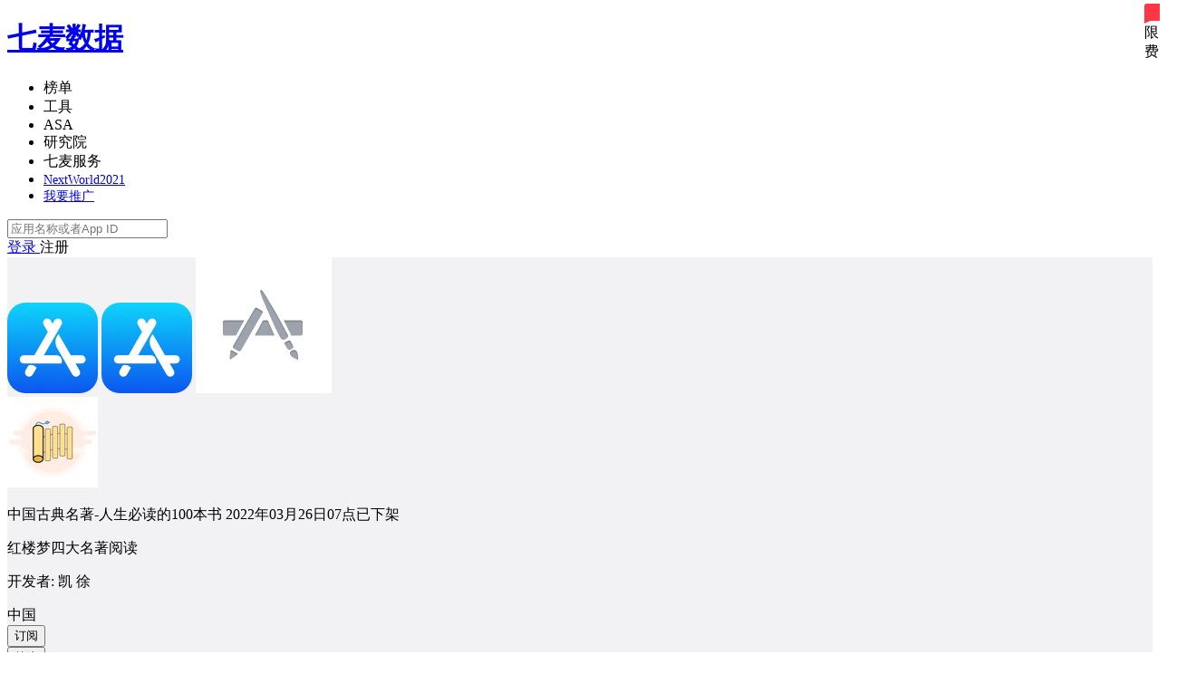

--- FILE ---
content_type: text/html; charset=utf-8
request_url: https://www.qimai.cn/app/rank/appid/1482941374/country/cn
body_size: 24168
content:
<!DOCTYPE html>
<html lang="zh-CN">
<head>
    <meta charset="utf-8">
    <meta http-equiv="X-UA-Compatible" content="IE=edge,chrome=1">
    <meta name="renderer" content="webkit">
    <meta name="force-rendering" content="webkit">
    <meta name="fragment" content="!">
    <meta name="viewport" content="width=device-width, initial-scale=1, maximum-scale=1, user-scalable=no">
    <title data-vue-meta="true">【中国古典名著-人生必读的100本书】榜单实时排名-iOSApp排名-七麦数据</title>
    <meta data-vue-meta="true" data-vmid="description" name="description" content="七麦数据是国内专业的移动应用数据分析平台，覆盖AppStore&amp;GooglePlay双平台，提供iOS&amp;Android应用市场多维度数据、关键词&amp;ASA优化服务工具、关键词优化、ASA、SearchAds等实操案例及技术干货和数据报告。作为移动推广服务平台，提供专业数据分析与优化策略，为您的App推广保驾护航。"><meta data-vue-meta="true" data-vmid="keywords" name="keywords" content="中国古典名著-人生必读的100本书,App,基本信息,榜单排名趋势,评论评分,App下载量,AppStore应用数据,统计监控,Appid1482941374">
    
    <link rel="shortcut icon" href="https://static.qimai.cn/static/bitbug_favicon.ico">
    <script type=text/javascript>
        "use strict";
        var loadErrors = [],
            checkCdnCookie = function(e) {
                if (-1 !== document.cookie.indexOf("cdn_error=1")) return !1;
                var t = new Date;
                t.setTime(t.getTime() + 3e5), document.cookie = "cdn_error=1;expires=" + t.toGMTString() + ";domain=qimai.cn;path=/", window.location.reload()
            };
        try {
            window.addEventListener("error", function(e) {
                if (e.target.tagName != 'SCRIPT') return false;
                return !(e instanceof ErrorEvent) && loadErrors.push(e)
            }, !0), setTimeout(function() {
                var e = performance.getEntriesByType("resource").filter(function(e) {
                    return -1 !== ["script", "link"].indexOf(e.initiatorType) && [/^https:\/\/static\.qimai\.cn.*?\.css$/, /^https:\/\/static\.qimai\.cn.*?\.js$/].some(function(t) {
                        return t.test(e.name.split("?")[0])
                    })
                }).map(function(e) {
                    return e.name
                });
                if (window.location.href.indexOf('www.qimai.cn') !== -1) {
                    !e.length && checkCdnCookie(1)
                }
            }, 1e4)
        } catch (e) {}
    </script>
</head>
<body>
    <div id="app" data-server-rendered="true" data-v-148574f0><div class="layout-header" data-v-49c5e357 data-v-148574f0><!----> <div class="head-box" data-v-49c5e357><input type="text" style="display:none;" data-v-49c5e357> <input type="username" style="display:none;" data-v-49c5e357> <input type="password" style="display:none;" data-v-49c5e357> <div class="head" style="left:0;" data-v-49c5e357><div class="container" data-v-49c5e357><a href="/" class="router-link-active logo" data-v-49c5e357><h1 data-v-49c5e357>七麦数据</h1></a> <ul class="nav" data-v-21ded570 data-v-49c5e357><li data-v-21ded570><div class="ivu-dropdown" data-v-21ded570><div class="ivu-dropdown-rel"><div class="title" style="position:relative;" data-v-21ded570>
        榜单
         <!----> <!----> <!----> <i class="new-iconfont iconandroidarrowdropdown" data-v-21ded570></i></div> </div> <div class="ivu-select-dropdown" style="display:none;"><ul class="ivu-dropdown-menu" data-v-21ded570><li class="large ivu-dropdown-item" data-v-21ded570><div class="nav-title" data-v-21ded570>iOS</div> <div class="nav-items nav-flex-items" data-v-21ded570><div data-v-21ded570><div class="ivu-dropdown-item" data-v-21ded570><a href="/rank" data-v-21ded570><i class="small-icon new-iconfont iconqimai-qimaizhuanlan" data-v-21ded570></i> <span class="name" data-v-21ded570>
                    实时榜单
                    </span></a></div></div><div data-v-21ded570><div class="ivu-dropdown-item" data-v-21ded570><a href="/new_rank/appstore_charts_monitor" data-v-21ded570><i class="small-icon new-iconfont iconqimai-AppStorejiankong" data-v-21ded570></i> <span class="name" data-v-21ded570>
                    App Store 监控
                    </span></a></div></div><div data-v-21ded570><div class="ivu-dropdown-item" data-v-21ded570><a href="/trend/hotSearch" data-v-21ded570><i class="small-icon new-iconfont iconresou" data-v-21ded570></i> <span class="name" data-v-21ded570>
                    实时热搜
                    </span></a></div></div><div data-v-21ded570><div class="ivu-dropdown-item" data-v-21ded570><a href="/rank/offline" data-v-21ded570><i class="small-icon new-iconfont iconqimai-shangjiaxiajiajiankong" data-v-21ded570></i> <span class="name" data-v-21ded570>
                    上架/下架监控
                    </span></a></div></div><div data-v-21ded570><div class="ivu-dropdown-item" data-v-21ded570><a href="/rank/featured" data-v-21ded570><i class="small-icon new-iconfont iconqimai-pingguojingpintuijian" data-v-21ded570></i> <span class="name" data-v-21ded570>
                    精品推荐
                    </span></a></div></div><div data-v-21ded570><div class="ivu-dropdown-item" data-v-21ded570><a href="/rank/clear" data-v-21ded570><i class="small-icon new-iconfont iconqimai-qingbangyugoujiankong" data-v-21ded570></i> <span class="name" data-v-21ded570>
                    清榜/清词监控
                    </span></a></div></div><div data-v-21ded570><div class="ivu-dropdown-item" data-v-21ded570><a href="/rank/downincome" data-v-21ded570><i class="small-icon new-iconfont iconzhuantiguanjiancifugaibang" data-v-21ded570></i> <span class="name" data-v-21ded570>
                    下载量/收入榜单
                    </span></a></div></div><div data-v-21ded570><div class="ivu-dropdown-item" data-v-21ded570><a href="/rank/preOrder" data-v-21ded570><i class="small-icon new-iconfont iconqimai-qingcijiankong" data-v-21ded570></i> <span class="name" data-v-21ded570>
                    预订监控
                    </span></a></div></div><div data-v-21ded570><div class="ivu-dropdown-item" data-v-21ded570><a href="/rank/globalrank" data-v-21ded570><i class="small-icon new-iconfont iconqimai-quanqiubangdanyilan" data-v-21ded570></i> <span class="name" data-v-21ded570>
                    全球榜单一览
                    </span></a></div></div><div data-v-21ded570><div class="ivu-dropdown-item" data-v-21ded570><a href="/rank/versionUpdate" data-v-21ded570><i class="small-icon new-iconfont iconbanbengengxin" data-v-21ded570></i> <span class="name" data-v-21ded570>
                    版本更新监控
                    </span></a></div></div><div data-v-21ded570><div class="ivu-dropdown-item" data-v-21ded570><a href="/rank/float" data-v-21ded570><i class="small-icon new-iconfont iconshengjiangpaixu" data-v-21ded570></i> <span class="name" data-v-21ded570>
                    上升/下降最快
                    </span></a></div></div><div data-v-21ded570><div class="ivu-dropdown-item" data-v-21ded570><a href="/rank/rankMonitor/brand/free" data-v-21ded570><i class="small-icon new-iconfont iconbangdangengxinjiance" data-v-21ded570></i> <span class="name" data-v-21ded570>
                    榜单更新监测
                    </span></a></div></div><div data-v-21ded570><div class="ivu-dropdown-item" data-v-21ded570><a href="/rank/keywordCoverRank" data-v-21ded570><i class="small-icon new-iconfont iconqimai-yuedubangdanpaihang" data-v-21ded570></i> <span class="name" data-v-21ded570>
                    关键词覆盖榜
                    </span></a></div></div><div data-v-21ded570><div class="ivu-dropdown-item" data-v-21ded570><a href="/trend/keywordRank" data-v-21ded570><i class="small-icon new-iconfont iconqimai-guanjiancifugaibang" data-v-21ded570></i> <span class="name" data-v-21ded570>
                    关键词指数排行榜
                    </span></a></div></div></div> <!----></li> <li class="small ivu-dropdown-item" data-v-21ded570><div class="nav-title" data-v-21ded570>安卓</div> <div class="nav-items" data-v-21ded570><div data-v-21ded570><div class="ivu-dropdown-item" data-v-21ded570><a href="/rank/marketRank" data-v-21ded570><i class="small-icon new-iconfont iconqimai-qimaijingxuanyingyongheji" data-v-21ded570></i> <i class="iconfont icon-jingpinduibi-svg compare-icon" style="display:none;" data-v-21ded570></i> <span class="name" data-v-21ded570>安卓市场实时榜单</span> <!----></a></div></div></div></li></ul></div></div></li><li data-v-21ded570><div class="ivu-dropdown" data-v-21ded570><div class="ivu-dropdown-rel"><div class="title" style="position:relative;" data-v-21ded570>
        工具
         <!----> <!----> <!----> <i class="new-iconfont iconandroidarrowdropdown" data-v-21ded570></i></div> </div> <div class="ivu-select-dropdown" style="display:none;"><ul class="ivu-dropdown-menu" data-v-21ded570><li class="large ivu-dropdown-item" data-v-21ded570><div class="nav-title" data-v-21ded570>关键词工具</div> <div class="nav-items" data-v-21ded570><div data-v-21ded570><div class="ivu-dropdown-item" data-v-21ded570><a href="/trend/optimization" data-v-21ded570><i class="small-icon new-iconfont iconqimai-ASOyouhuazhushou" data-v-21ded570></i> <span class="name" data-v-21ded570>
                    关键词优化助手
                    </span></a></div></div><div data-v-21ded570><div class="ivu-dropdown-item" data-v-21ded570><a href="/trend/keywordExtend" data-v-21ded570><i class="small-icon new-iconfont iconqimai-guanjiancituozhanzhushou" data-v-21ded570></i> <span class="name" data-v-21ded570>
                    关键词拓展助手
                    </span></a></div></div><div data-v-21ded570><!----></div><div data-v-21ded570><div class="ivu-dropdown-item" data-v-21ded570><a href="/app/searchHints" data-v-21ded570><i class="small-icon new-iconfont iconqimai-guanjiancizhishuduibi" data-v-21ded570></i> <span class="name" data-v-21ded570>
                    关键词指数对比
                    </span></a></div></div><div data-v-21ded570><!----></div></div> <!----></li> <li class="small ivu-dropdown-item" data-v-21ded570><div class="nav-title" data-v-21ded570>更多工具</div> <div class="nav-items" data-v-21ded570><div data-v-21ded570><div class="ivu-dropdown-item" data-v-21ded570><a href="/trend/reviewNecessary" data-v-21ded570><i class="small-icon new-iconfont iconqimai-AppStoreshenhebibei" data-v-21ded570></i> <i class="iconfont icon-jingpinduibi-svg compare-icon" style="display:none;" data-v-21ded570></i> <span class="name" data-v-21ded570>App Store审核指南</span> <!----></a></div></div><div data-v-21ded570><div class="ivu-dropdown-item" data-v-21ded570><a href="/account/signin" data-v-21ded570><i class="small-icon new-iconfont iconjiankong" data-v-21ded570></i> <i class="iconfont icon-jingpinduibi-svg compare-icon" style="display:none;" data-v-21ded570></i> <span class="name" data-v-21ded570>数据监控</span> <!----></a></div></div><div data-v-21ded570><div class="ivu-dropdown-item" data-v-21ded570><a href="/compare_app/common/country/cn/platform_id/1/market/ios/appid/0000/type/rank" data-v-21ded570><!----> <i class="iconfont icon-jingpinduibi-svg compare-icon" data-v-21ded570></i> <span class="name" data-v-21ded570>竞品对比</span> <i class="small-icon new-iconfont iconNEW" style="color:rgb(251, 52, 72);font-size:14px;position:relative;top:-2px;" data-v-21ded570></i></a></div></div></div></li></ul></div></div></li><li class="nav-zhitou" data-v-21ded570><div class="ivu-dropdown" data-v-21ded570><div class="ivu-dropdown-rel"><div class="title" style="position:relative;" data-v-21ded570>
        ASA
         <!----> <!----> <!----> <i class="new-iconfont iconandroidarrowdropdown" data-v-21ded570></i></div> </div> <div class="ivu-select-dropdown" style="display:none;"><ul class="ivu-dropdown-menu" data-v-21ded570><li class="large ivu-dropdown-item" data-v-21ded570><div class="nav-title" data-v-21ded570>ASA</div> <div class="nav-items" data-v-21ded570><div data-v-21ded570><div class="ivu-dropdown-item" data-v-21ded570><a href="https://www.appsa.com" target="_blank" data-v-21ded570><i class="small-icon new-iconfont icontoufang" data-v-21ded570></i> <span class="name" data-v-21ded570>ASA投放平台<img src="[data-uri]" style="height:15px;margin-left:3px;margin-top:-2px;vertical-align:middle;" /></span></a></div></div><div data-v-21ded570><div class="ivu-dropdown-item" data-v-21ded570><a href="/asa/data" data-v-21ded570><i class="small-icon new-iconfont iconjiance" data-v-21ded570></i> <span class="name" data-v-21ded570>
                    ASA竞价监测
                    </span></a></div></div></div> <div class="ivu-tooltip" data-v-21ded570><div class="ivu-tooltip-rel"><div class="nav-question" data-v-21ded570><span data-v-21ded570>什么是ASA?</span> <i class="ivu-icon ivu-icon-ios-help-outline" data-v-21ded570></i></div></div> <div class="ivu-tooltip-popper ivu-tooltip-dark" style="display:none;"><div class="ivu-tooltip-content"><div class="ivu-tooltip-arrow"></div> <div class="ivu-tooltip-inner">ASA：是Apple Search Ads的简称。意为苹果搜索竞价广告。</div></div></div></div></li> <!----></ul></div></div></li><li class="weixin" data-v-21ded570><div class="ivu-dropdown" data-v-21ded570><div class="ivu-dropdown-rel"><div class="title" style="position:relative;" data-v-21ded570>
        研究院
         <!----> <!----> <!----> <i class="new-iconfont iconandroidarrowdropdown" data-v-21ded570></i></div> </div> <div class="ivu-select-dropdown" style="display:none;"><ul class="ivu-dropdown-menu" data-v-21ded570><li class="large ivu-dropdown-item" data-v-21ded570><div class="nav-title" data-v-21ded570>专栏/报告/课程</div> <div class="nav-items" data-v-21ded570><div data-v-21ded570><div class="ivu-dropdown-item" data-v-21ded570><a href="/zhuanlan" data-v-21ded570><i class="small-icon new-iconfont iconzhuanlan" data-v-21ded570></i> <span class="name" data-v-21ded570>
                    七麦专栏
                    </span></a></div></div><div data-v-21ded570><div class="ivu-dropdown-item" data-v-21ded570><a href="/research" data-v-21ded570><i class="small-icon new-iconfont iconbaogao" data-v-21ded570></i> <span class="name" data-v-21ded570>
                    数据报告
                    </span></a></div></div></div> <!----></li> <li class="small ivu-dropdown-item" data-v-21ded570><div class="nav-title" data-v-21ded570>更多</div> <div class="nav-items" data-v-21ded570><div data-v-21ded570><div class="ivu-dropdown-item" data-v-21ded570><a href="/research/rank" data-v-21ded570><i class="small-icon new-iconfont iconbanjibang" data-v-21ded570></i> <i class="iconfont icon-jingpinduibi-svg compare-icon" style="display:none;" data-v-21ded570></i> <span class="name" data-v-21ded570>移动应用增长榜</span> <!----></a></div></div></div></li></ul></div></div></li><li data-v-21ded570><div class="ivu-dropdown" data-v-21ded570><div class="ivu-dropdown-rel"><div class="title" style="position:relative;" data-v-21ded570>
        七麦服务
         <!----> <!----> <!----> <i class="new-iconfont iconandroidarrowdropdown" data-v-21ded570></i></div> </div> <div class="ivu-select-dropdown" style="display:none;"><ul class="ivu-dropdown-menu" data-v-21ded570><li class="large ivu-dropdown-item" data-v-21ded570><div class="nav-title" data-v-21ded570>七麦服务</div> <div class="nav-items" data-v-21ded570><div data-v-21ded570><div class="ivu-dropdown-item" data-v-21ded570><a href="/account/seeVipDetails" data-v-21ded570><i class="small-icon new-iconfont iconhuiyuan" data-v-21ded570></i> <span class="name" data-v-21ded570>
                    会员特权介绍
                    </span></a></div></div><div data-v-21ded570><div class="ivu-dropdown-item" data-v-21ded570><a href="/account/apiIntroduce" data-v-21ded570><i class="small-icon new-iconfont iconhezuo" data-v-21ded570></i> <span class="name" data-v-21ded570>
                    API合作介绍
                    </span></a></div></div><div data-v-21ded570><div class="ivu-dropdown-item" data-v-21ded570><a href="/asa/introduce" data-v-21ded570><i class="small-icon new-iconfont iconASAfuwu" data-v-21ded570></i> <span class="name" data-v-21ded570>
                    ASA服务
                    </span></a></div></div><div data-v-21ded570><div class="ivu-dropdown-item" data-v-21ded570><a href="/account/market" data-v-21ded570><i class="small-icon new-iconfont iconwangzhanyingxiao" data-v-21ded570></i> <span class="name" data-v-21ded570>
                    整合营销
                    </span></a></div></div></div> <!----></li> <!----></ul></div></div></li><li class="is-xin" data-v-21ded570><a href="/nextworld2021/home" target="_blank" style="font-size:14px;" data-v-21ded570>
        NextWorld2021
      </a> <!----></li><li data-v-21ded570><a href="/cooperate" style="font-size:14px;" data-v-21ded570>
        我要推广
      </a> <div style="position:absolute;top:4px;right:-40px;width:57px;height:22px;" data-v-21ded570><img src="[data-uri]" alt="" style="position:relative;width:100%;height:100%;display:block;top:0px;" data-v-21ded570> <span class="free-text" data-v-21ded570>限时免费</span></div></li></ul> <div class="right" data-v-49c5e357><div class="search-box" data-v-26801b12 data-v-49c5e357><div class="platform" data-v-26801b12><div class="dropdown-box" data-v-26801b12><div class="ivu-dropdown" data-v-26801b12><div class="ivu-dropdown-rel"><i class="iconfont icon-ios" data-v-26801b12></i> <span class="name" data-v-26801b12><i class="new-iconfont iconandroidarrowdropdown" data-v-26801b12></i></span> </div> <div class="ivu-select-dropdown" style="display:none;"><ul class="ivu-dropdown-menu platform-list" data-v-26801b12><li class="ivu-dropdown-item active" data-v-26801b12><i class="iconfont icon-ios" style="line-height:13px;height:16px;" data-v-26801b12></i> <span style="padding-left:3px;" data-v-26801b12>iOS</span></li><li class="ivu-dropdown-item" data-v-26801b12><i class="iconfont icon-anzhuo" style="line-height:13px;height:16px;" data-v-26801b12></i> <span style="padding-left:3px;" data-v-26801b12>Android</span></li></ul></div></div></div></div> <div class="country" data-v-26801b12><div class="country-selector" data-v-3a79a6e0 data-v-26801b12><div class="search-box" data-v-3a79a6e0><div class="country" data-v-3a79a6e0><div class="dropdown-box" data-v-3a79a6e0><div class="ivu-dropdown" data-v-3a79a6e0><div class="ivu-dropdown-rel"><i data-v-26801b12></i> <span class="name" data-v-26801b12><i class="new-iconfont iconandroidarrowdropdown" data-v-26801b12></i></span> </div> <div class="ivu-select-dropdown" style="display:none;"><ul class="ivu-dropdown-menu country-list stop-default-scroll" data-v-3a79a6e0><div class="ivu-input-wrapper ivu-input-wrapper-default ivu-input-type-text" style="width:90%;margin:0 0px 10px 10px;" data-v-3a79a6e0><!----> <!----> <i class="ivu-icon ivu-icon-ios-loading ivu-load-loop ivu-input-icon ivu-input-icon-validate"></i> <input autocomplete="off" spellcheck="false" type="text" placeholder="搜索地区/国家" value="" class="ivu-input ivu-input-default"> <!----></div> </ul></div></div></div></div></div></div></div> <div class="country bazaar" style="display:none;" data-v-26801b12><div class="dropdown-box ivu-dropdown" data-v-26801b12><div class="ivu-dropdown-rel"><a href="javascript:void(0)" data-v-26801b12><img src="" alt="" class="img-size" data-v-26801b12> <i class="new-iconfont iconandroidarrowdropdown icon-size" style="position:relative;top:-5px;color:#96a2b2;" data-v-26801b12></i></a> </div> <div class="ivu-select-dropdown" style="display:none;"><ul class="ivu-dropdown-menu bazaar-list" data-v-26801b12></ul></div></div></div> <div id="header-search-input" class="search-wrap" data-v-26801b12><div class="input ivu-input-wrapper ivu-input-wrapper-default ivu-input-type-text" style="width:190px;" data-v-26801b12><!----> <!----> <i class="ivu-icon ivu-icon-ios-loading ivu-load-loop ivu-input-icon ivu-input-icon-validate"></i> <input autocomplete="off" spellcheck="false" type="text" placeholder="应用名称或者App ID" value="" class="ivu-input ivu-input-default"> <!----></div> <div class="ivu-dropdown" style="display:block;" data-v-26801b12><div class="ivu-dropdown-rel"></div> <div class="ivu-select-dropdown" style="display:none;"><ul class="ivu-dropdown-menu" data-v-26801b12><p class="history-serach" data-v-26801b12>关键词</p> </ul></div></div> <div class="ivu-dropdown" style="display:block;" data-v-26801b12><div class="ivu-dropdown-rel"></div> <div class="ivu-select-dropdown" style="display:none;"><ul class="ivu-dropdown-menu" data-v-26801b12><p class="history-serach" data-v-26801b12>历史搜索</p> </ul></div></div></div> <div class="search-icon" data-v-26801b12><i class="iconfont icon-fangdajing" data-v-26801b12></i></div></div> <div class="user-center" data-v-5460ad5e data-v-49c5e357><div class="sign" data-v-5460ad5e><a href="javascript:;" data-v-5460ad5e>
                登录
            </a> <a class="header-register" data-v-5460ad5e>
                注册
                <i class="give-vip iconfont icon-yingxinli" data-v-5460ad5e></i> <i class="give-vip-mengban" data-v-5460ad5e></i></a></div></div></div></div></div></div></div> <!----> <div class="jumbotron no-login" data-v-148574f0><div id="appIndex" style="background:#F2F2F5;" data-v-5b10d31c data-v-148574f0><!----> <div id="appinfo-content" data-v-5b10d31c><div class="container" data-v-5b10d31c><div id="appMain" data-v-5b10d31c><div class="top-wrap" data-v-5b10d31c><div class="top-nav" data-v-7c6b7020 data-v-5b10d31c><div class="ivu-breadcrumb" data-v-7c6b7020><span data-v-7c6b7020><span class="ivu-breadcrumb-item-link"><span class="item-name" data-v-7c6b7020><i class="new-iconfont icongongsi" data-v-7c6b7020></i> <span data-v-7c6b7020><span data-v-7c6b7020></span></span></span></span> <span class="ivu-breadcrumb-item-separator"></span></span> <span data-v-7c6b7020><span class="ivu-breadcrumb-item-link"><span class="item-name" data-v-7c6b7020><img src="https://static.qimai.cn/static/img/Appstore.5879965.png" alt="" class="store-logo" data-v-7c6b7020> <span data-v-7c6b7020><span data-v-7c6b7020></span></span></span></span> <span class="ivu-breadcrumb-item-separator"></span></span> <span data-v-7c6b7020><span class="ivu-breadcrumb-item-link"><span id="navItem" class="item-name" data-v-7c6b7020><img src="https://static.qimai.cn/static/img/Appstore.5879965.png" alt="" class="store-logo" data-v-7c6b7020> <img onerror="javascript:this.src='https://static.qimai.cn/public/app/images/default-app-logo.png'" src="" alt="" class="store-logo appicon" data-v-7c6b7020> <div class="ivu-dropdown" data-v-7c6b7020><div class="ivu-dropdown-rel"><a href="javascript:void(0)" data-v-7c6b7020><span data-v-7c6b7020>
                          
                      </span> <i class="ivu-icon ivu-icon-md-arrow-dropdown" data-v-7c6b7020></i></a> </div> <div class="ivu-select-dropdown" style="display:none;"><ul class="ivu-dropdown-menu" data-v-7c6b7020><li class="ivu-dropdown-item" data-v-7c6b7020><div class="sel-item not-sitem" data-v-7c6b7020><img src="https://static.qimai.cn/static/img/Appstore.5879965.png" alt="" class="s-logo noticon" data-v-7c6b7020> <i class="addstore" data-v-7c6b7020><i class="ivu-icon ivu-icon-md-add" data-v-7c6b7020></i></i>
                              关联应用
                          </div> <span class="mark not-s" data-v-7c6b7020>App Store</span></li> <li class="ivu-dropdown-item" data-v-7c6b7020><div class="sel-item not-sitem" data-v-7c6b7020><img src="[data-uri]" alt="" class="s-logo noticon" data-v-7c6b7020> <i class="addstore" data-v-7c6b7020><i class="ivu-icon ivu-icon-md-add" data-v-7c6b7020></i></i>
                              关联应用
                          </div> <span class="mark not-s" data-v-7c6b7020>国内安卓市场</span></li></ul></div></div></span></span> <span class="ivu-breadcrumb-item-separator"></span></span></div> <div class="batch-num-modal" data-v-6749cda5 data-v-7c6b7020><div data-transfer="true" data-v-6749cda5><div class="ivu-modal-mask" style="z-index:6882;display:none;"></div> <div class="ivu-modal-wrap ivu-modal-hidden" style="z-index:6882;"><div class="ivu-modal" style="width:500px;display:none;"><div class="ivu-modal-content"><a class="ivu-modal-close"><div data-v-6749cda5><span class="close-btn" data-v-6749cda5></span></div></a> <div class="ivu-modal-header"><div data-v-6749cda5><p class="p-header" data-v-6749cda5>关联应用-国内安卓</p></div></div> <div class="ivu-modal-body">  <div class="content-box" data-v-6749cda5><div class="item-list" data-v-6749cda5><div class="item" data-v-6749cda5><div class="left" data-v-6749cda5><span class="bg-img bg-hw" data-v-6749cda5></span> <span class="market" data-v-6749cda5>华为</span></div> <div class="right" data-v-6749cda5><div class="ivu-input-wrapper ivu-input-wrapper-default ivu-input-type-text" style="width:370px;" data-v-6749cda5><!----> <!----> <i class="ivu-icon ivu-icon-ios-loading ivu-load-loop ivu-input-icon ivu-input-icon-validate"></i> <input autocomplete="off" spellcheck="false" type="text" placeholder="请输入对应链接" value="" class="ivu-input ivu-input-default"> <!----></div></div></div><div class="item" data-v-6749cda5><div class="left" data-v-6749cda5><span class="bg-img bg-xm" data-v-6749cda5></span> <span class="market" data-v-6749cda5>小米</span></div> <div class="right" data-v-6749cda5><div class="ivu-input-wrapper ivu-input-wrapper-default ivu-input-type-text" style="width:370px;" data-v-6749cda5><!----> <!----> <i class="ivu-icon ivu-icon-ios-loading ivu-load-loop ivu-input-icon ivu-input-icon-validate"></i> <input autocomplete="off" spellcheck="false" type="text" placeholder="请输入对应链接" value="" class="ivu-input ivu-input-default"> <!----></div></div></div><div class="item" data-v-6749cda5><div class="left" data-v-6749cda5><span class="bg-img bg-vivo" data-v-6749cda5></span> <span class="market" data-v-6749cda5>VIVO</span></div> <div class="right" data-v-6749cda5><div class="ivu-input-wrapper ivu-input-wrapper-default ivu-input-type-text" style="width:370px;" data-v-6749cda5><!----> <!----> <i class="ivu-icon ivu-icon-ios-loading ivu-load-loop ivu-input-icon ivu-input-icon-validate"></i> <input autocomplete="off" spellcheck="false" type="text" placeholder="请输入对应链接" value="" class="ivu-input ivu-input-default"> <!----></div></div></div><div class="item" data-v-6749cda5><div class="left" data-v-6749cda5><span class="bg-img bg-oppo" data-v-6749cda5></span> <span class="market" data-v-6749cda5>OPPO</span></div> <div class="right" data-v-6749cda5><div class="ivu-input-wrapper ivu-input-wrapper-default ivu-input-type-text" style="width:370px;" data-v-6749cda5><!----> <!----> <i class="ivu-icon ivu-icon-ios-loading ivu-load-loop ivu-input-icon ivu-input-icon-validate"></i> <input autocomplete="off" spellcheck="false" type="text" placeholder="请输入对应链接" value="" class="ivu-input ivu-input-default"> <!----></div></div></div><div class="item" data-v-6749cda5><div class="left" data-v-6749cda5><span class="bg-img bg-mz" data-v-6749cda5></span> <span class="market" data-v-6749cda5>魅族</span></div> <div class="right" data-v-6749cda5><div class="ivu-input-wrapper ivu-input-wrapper-default ivu-input-type-text" style="width:370px;" data-v-6749cda5><!----> <!----> <i class="ivu-icon ivu-icon-ios-loading ivu-load-loop ivu-input-icon ivu-input-icon-validate"></i> <input autocomplete="off" spellcheck="false" type="text" placeholder="请输入对应链接" value="" class="ivu-input ivu-input-default"> <!----></div></div></div><div class="item" data-v-6749cda5><div class="left" data-v-6749cda5><span class="bg-img bg-yyb" data-v-6749cda5></span> <span class="market" data-v-6749cda5>应用宝</span></div> <div class="right" data-v-6749cda5><div class="ivu-input-wrapper ivu-input-wrapper-default ivu-input-type-text" style="width:370px;" data-v-6749cda5><!----> <!----> <i class="ivu-icon ivu-icon-ios-loading ivu-load-loop ivu-input-icon ivu-input-icon-validate"></i> <input autocomplete="off" spellcheck="false" type="text" placeholder="请输入对应链接" value="" class="ivu-input ivu-input-default"> <!----></div></div></div><div class="item" data-v-6749cda5><div class="left" data-v-6749cda5><span class="bg-img bg-bd" data-v-6749cda5></span> <span class="market" data-v-6749cda5>百度</span></div> <div class="right" data-v-6749cda5><div class="ivu-input-wrapper ivu-input-wrapper-default ivu-input-type-text" style="width:370px;" data-v-6749cda5><!----> <!----> <i class="ivu-icon ivu-icon-ios-loading ivu-load-loop ivu-input-icon ivu-input-icon-validate"></i> <input autocomplete="off" spellcheck="false" type="text" placeholder="请输入对应链接" value="" class="ivu-input ivu-input-default"> <!----></div></div></div><div class="item" data-v-6749cda5><div class="left" data-v-6749cda5><span class="bg-img bg-360" data-v-6749cda5></span> <span class="market" data-v-6749cda5>360</span></div> <div class="right" data-v-6749cda5><div class="ivu-input-wrapper ivu-input-wrapper-default ivu-input-type-text" style="width:370px;" data-v-6749cda5><!----> <!----> <i class="ivu-icon ivu-icon-ios-loading ivu-load-loop ivu-input-icon ivu-input-icon-validate"></i> <input autocomplete="off" spellcheck="false" type="text" placeholder="请输入对应链接" value="" class="ivu-input ivu-input-default"> <!----></div></div></div></div></div> </div> <div class="ivu-modal-footer"><div data-v-6749cda5><div class="footer-submit" data-v-6749cda5><div class="btn" data-v-6749cda5><button type="button" class="btn-cancel ivu-btn ivu-btn-default" data-v-6749cda5><!----> <!----> <span>取消</span></button> <button type="button" class="btn-ok ivu-btn ivu-btn-default" data-v-6749cda5><!----> <!----> <span>确定</span></button></div></div></div></div></div></div></div></div> <div class="batch-num-modal" data-v-d7738f34 data-v-6749cda5><div data-transfer="true" data-v-d7738f34><div class="ivu-modal-mask" style="z-index:6883;display:none;"></div> <div class="ivu-modal-wrap ivu-modal-hidden" style="z-index:6883;"><div class="ivu-modal" style="width:600px;display:none;"><div class="ivu-modal-content"><a class="ivu-modal-close"><div data-v-d7738f34><span class="close-btn" data-v-d7738f34></span></div></a> <div class="ivu-modal-header"><div class="ivu-modal-header-inner"></div></div> <div class="ivu-modal-body"> <div class="success-wrap" data-v-d7738f34><i class="iconfont icon-chenggong2" data-v-d7738f34></i> <p data-v-d7738f34>提交成功! 我们将尽快收录该应用~</p></div> </div> <div class="ivu-modal-footer"><div data-v-d7738f34><div class="btn-succes" data-v-d7738f34><button type="button" class="btn-ok ivu-btn ivu-btn-default" data-v-d7738f34><!----> <!----> <span>确定</span></button></div></div></div></div></div></div></div></div></div> <div class="batch-num-modal" data-v-32236ee0 data-v-7c6b7020><div data-transfer="true" data-v-32236ee0><div class="ivu-modal-mask" style="z-index:6884;display:none;"></div> <div class="ivu-modal-wrap ivu-modal-hidden" style="z-index:6884;"><div class="ivu-modal" style="width:500px;display:none;"><div class="ivu-modal-content"><a class="ivu-modal-close"><div data-v-32236ee0><span class="close-btn" data-v-32236ee0></span></div></a> <div class="ivu-modal-header"><div data-v-32236ee0><p class="p-header" data-v-32236ee0>关联应用-App Store</p></div></div> <div class="ivu-modal-body">  <div class="content-box" data-v-32236ee0><div class="item-list" data-v-32236ee0><div class="item" data-v-32236ee0><div class="left" data-v-32236ee0><span class="bg-img bg-ios" data-v-32236ee0></span> <span class="market" data-v-32236ee0>App Store</span></div> <div class="right" data-v-32236ee0><div class="ivu-input-wrapper ivu-input-wrapper-default ivu-input-type-text" style="width:330px;" data-v-32236ee0><!----> <!----> <i class="ivu-icon ivu-icon-ios-loading ivu-load-loop ivu-input-icon ivu-input-icon-validate"></i> <input autocomplete="off" spellcheck="false" type="text" placeholder="请输入对应链接" value="" class="ivu-input ivu-input-default"> <!----></div></div></div></div></div> </div> <div class="ivu-modal-footer"><div data-v-32236ee0><div class="footer-submit" data-v-32236ee0><div class="btn" data-v-32236ee0><button type="button" class="btn-cancel ivu-btn ivu-btn-default" data-v-32236ee0><!----> <!----> <span>取消</span></button> <button type="button" class="btn-ok ivu-btn ivu-btn-default" data-v-32236ee0><!----> <!----> <span>确定</span></button></div></div></div></div></div></div></div></div> <div class="batch-num-modal" data-v-d7738f34 data-v-32236ee0><div data-transfer="true" data-v-d7738f34><div class="ivu-modal-mask" style="z-index:6885;display:none;"></div> <div class="ivu-modal-wrap ivu-modal-hidden" style="z-index:6885;"><div class="ivu-modal" style="width:600px;display:none;"><div class="ivu-modal-content"><a class="ivu-modal-close"><div data-v-d7738f34><span class="close-btn" data-v-d7738f34></span></div></a> <div class="ivu-modal-header"><div class="ivu-modal-header-inner"></div></div> <div class="ivu-modal-body"> <div class="success-wrap" data-v-d7738f34><i class="iconfont icon-chenggong2" data-v-d7738f34></i> <p data-v-d7738f34>提交成功! 我们将尽快收录该应用~</p></div> </div> <div class="ivu-modal-footer"><div data-v-d7738f34><div class="btn-succes" data-v-d7738f34><button type="button" class="btn-ok ivu-btn ivu-btn-default" data-v-d7738f34><!----> <!----> <span>确定</span></button></div></div></div></div></div></div></div></div></div> <div class="batch-num-modal" data-v-40767ce4 data-v-7c6b7020><div data-transfer="true" data-v-40767ce4><div class="ivu-modal-mask" style="z-index:6886;display:none;"></div> <div class="ivu-modal-wrap ivu-modal-hidden" style="z-index:6886;"><div class="ivu-modal" style="width:500px;display:none;"><div class="ivu-modal-content"><a class="ivu-modal-close"><div data-v-40767ce4><span class="close-btn" data-v-40767ce4></span></div></a> <div class="ivu-modal-header"><div data-v-40767ce4><p class="p-header" data-v-40767ce4>关联应用-Google Play</p></div></div> <div class="ivu-modal-body">  <div class="content-box" data-v-40767ce4><div class="item-list" data-v-40767ce4><div class="item" data-v-40767ce4><div class="left" data-v-40767ce4><span class="bg-img bg-gp" data-v-40767ce4></span> <span class="market" data-v-40767ce4>Google Play</span></div> <div class="right" data-v-40767ce4><div class="ivu-input-wrapper ivu-input-wrapper-default ivu-input-type-text" style="width:340px;" data-v-40767ce4><!----> <!----> <i class="ivu-icon ivu-icon-ios-loading ivu-load-loop ivu-input-icon ivu-input-icon-validate"></i> <input autocomplete="off" spellcheck="false" type="text" placeholder="请输入对应链接" value="" class="ivu-input ivu-input-default"> <!----></div></div></div></div></div> </div> <div class="ivu-modal-footer"><div data-v-40767ce4><div class="footer-submit" data-v-40767ce4><div class="btn" data-v-40767ce4><button type="button" class="btn-cancel ivu-btn ivu-btn-default" data-v-40767ce4><!----> <!----> <span>取消</span></button> <button type="button" class="btn-ok ivu-btn ivu-btn-default" data-v-40767ce4><!----> <!----> <span>确定</span></button></div></div></div></div></div></div></div></div> <div class="batch-num-modal" data-v-d7738f34 data-v-40767ce4><div data-transfer="true" data-v-d7738f34><div class="ivu-modal-mask" style="z-index:6887;display:none;"></div> <div class="ivu-modal-wrap ivu-modal-hidden" style="z-index:6887;"><div class="ivu-modal" style="width:600px;display:none;"><div class="ivu-modal-content"><a class="ivu-modal-close"><div data-v-d7738f34><span class="close-btn" data-v-d7738f34></span></div></a> <div class="ivu-modal-header"><div class="ivu-modal-header-inner"></div></div> <div class="ivu-modal-body"> <div class="success-wrap" data-v-d7738f34><i class="iconfont icon-chenggong2" data-v-d7738f34></i> <p data-v-d7738f34>提交成功! 我们将尽快收录该应用~</p></div> </div> <div class="ivu-modal-footer"><div data-v-d7738f34><div class="btn-succes" data-v-d7738f34><button type="button" class="btn-ok ivu-btn ivu-btn-default" data-v-d7738f34><!----> <!----> <span>确定</span></button></div></div></div></div></div></div></div></div></div></div></div> <div class="app-header" data-v-2cc0bf28 data-v-5b10d31c><div class="app-body" data-v-2cc0bf28><div class="logo-wrap offline" data-v-2cc0bf28><div class="i-wrap" data-v-2cc0bf28><img onerror="javascript:this.src='https://static.qimai.cn/public/app/images/default-app-logo.png'" src="https://is3-ssl.mzstatic.com/image/thumb/Purple113/v4/f2/32/db/f232db16-18e8-accc-77d7-302917d6b336/AppIcon-0-0-1x_U007emarketing-0-0-0-7-0-0-sRGB-0-0-0-GLES2_U002c0-512MB-85-220-0-0.png/100x100bb.jpg" alt="中国古典名著-人生必读的100本书" class="app-icon" data-v-2cc0bf28> <div class="name" data-v-2cc0bf28><p class="p-title" data-v-2cc0bf28><!---->
                        中国古典名著-人生必读的100本书 
                        <span class="offline-span" data-v-2cc0bf28>2022年03月26日07点已下架</span> <!----></p> <p class="app-subtitle" data-v-2cc0bf28>红楼梦四大名著阅读</p> <p class="i-developer" data-v-2cc0bf28><i id="avss" style="font-style:normal;padding:4px 4px 4px 0;" data-v-2cc0bf28><span data-v-2cc0bf28>开发者:</span> <span class="pub" data-v-2cc0bf28>凯 徐</span> <!----></i></p></div></div> <div class="app-handle" data-v-2cc0bf28><div class="game-version gray-hover" style="display:none;" data-v-2cc0bf28><span data-v-2cc0bf28><i class="new-iconfont iconyouxibanhao" style="font-size:14px;" data-v-2cc0bf28></i> 游戏版号</span></div> <div class="i-country" data-v-2cc0bf28><div id="country" class="value gray-hover" data-v-2cc0bf28><div class="ivu-dropdown" data-v-2cc0bf28><div class="ivu-dropdown-rel"><i data-v-2cc0bf28></i> <span href="javascript:void(0)" data-v-2cc0bf28>
                            中国
                            <i class="ivu-icon ivu-icon-md-arrow-dropdown" data-v-2cc0bf28></i></span> </div> <div class="ivu-select-dropdown" style="display:none;"><ul class="ivu-dropdown-menu country-list stop-default-scroll" data-v-2cc0bf28><div class="ivu-input-wrapper ivu-input-wrapper-default ivu-input-type-text" style="width:200px;margin-bottom:10px;" data-v-2cc0bf28><!----> <!----> <i class="ivu-icon ivu-icon-ios-loading ivu-load-loop ivu-input-icon ivu-input-icon-validate"></i> <input autocomplete="off" spellcheck="false" type="text" placeholder="搜索地区/国家" value="" class="ivu-input ivu-input-default"> <!----></div> <div class="country-tab ivu-tabs ivu-tabs-no-animation" data-v-2cc0bf28><div class="ivu-tabs-bar"><!----> <div tabindex="0" class="ivu-tabs-nav-container"><div class="ivu-tabs-nav-wrap"><span class="ivu-tabs-nav-prev ivu-tabs-nav-scroll-disabled"><i class="ivu-icon ivu-icon-ios-arrow-back"></i></span> <span class="ivu-tabs-nav-next ivu-tabs-nav-scroll-disabled"><i class="ivu-icon ivu-icon-ios-arrow-forward"></i></span> <div class="ivu-tabs-nav-scroll"><div class="ivu-tabs-nav" style="transform:;"><div class="ivu-tabs-ink-bar" style="visibility:visible;width:0px;left:0px;"></div> </div></div></div></div></div> <div class="ivu-tabs-content"><div class="ivu-tabs-tabpane" style="visibility:visible;" data-v-2cc0bf28></div> <div class="ivu-tabs-tabpane" style="visibility:visible;" data-v-2cc0bf28></div></div> <div class="ivu-tabs-context-menu" style="top:0;left:0;"><div class="ivu-dropdown"><div class="ivu-dropdown-rel"></div> <div data-transfer="true" class="ivu-select-dropdown ivu-dropdown-transfer" style="z-index:6949;display:none;"><ul class="ivu-dropdown-menu"></ul></div></div></div></div> </ul></div></div></div></div> <div class="button" data-v-2cc0bf28><button type="button" class="dy l-green-hover ivu-btn ivu-btn-primary ivu-btn-long" data-v-2cc0bf28><!----> <!----> <span><i class="new-iconfont icondingyue" data-v-2cc0bf28></i>订阅</span></button></div> <div class="button" data-v-2cc0bf28><button type="button" class="gz green-hover ivu-btn ivu-btn-primary ivu-btn-long" data-v-2cc0bf28><!----> <!----> <span><i class="new-iconfont icontianjiaguanzhu" style="font-size:14px;" data-v-2cc0bf28></i>关注</span></button></div></div></div> <div class="app-info" data-v-2cc0bf28><div class="i-id" data-v-2cc0bf28><div class="type app-id" data-v-2cc0bf28>APP ID 
                    <span data-clipboard-text="1482941374" class="copy" data-v-2cc0bf28>复制<i class="ivu-icon ivu-icon-md-copy" style="font-size:14px;" data-v-2cc0bf28></i></span></div> <div class="value" style="width:85px;" data-v-2cc0bf28><span class="new-value" data-v-2cc0bf28>1482941374</span> <div class="ivu-poptip" data-v-2cc0bf28><div class="ivu-poptip-rel"><i class="iconfont icon-xiazai" style="font-size:14px;" data-v-2cc0bf28></i>  <!----></div> <div class="ivu-poptip-popper" style="display:none;"><div class="ivu-poptip-content"><div class="ivu-poptip-arrow"></div> <!----> <div class="ivu-poptip-inner"><div class="ivu-poptip-title"><div class="appstore-qrcode" data-v-2cc0bf28>扫描二维码下载到手机</div></div> <div class="ivu-poptip-body"><div class="ivu-poptip-body-content"><div class="ivu-poptip-body-content-inner"></div></div></div></div></div></div></div></div></div> <div class="i-line" data-v-2cc0bf28></div> <div class="genre" data-v-2cc0bf28><div class="type" data-v-2cc0bf28>分类</div> <div class="value" data-v-2cc0bf28><a target="_blank" href="/rank/index/genre/6018/country/cn" data-v-2cc0bf28>图书</a> <!----></div></div> <div class="i-line" data-v-2cc0bf28></div> <div class="price" data-v-2cc0bf28><div class="type" data-v-2cc0bf28>价格</div> <div class="value" data-v-2cc0bf28>¥1.00<!----></div></div> <div class="i-line" data-v-2cc0bf28></div> <div class="inner-purchase" style="width:34px;" data-v-2cc0bf28><div class="type" data-v-2cc0bf28>内购</div> <div class="value" data-v-2cc0bf28>无</div></div> <div class="i-line" data-v-2cc0bf28></div> <div class="new-item" data-v-2cc0bf28><div class="type" data-v-2cc0bf28>8个评分</div> <div class="value rating" data-v-2cc0bf28><a rel="nofollow" data-v-2cc0bf28><span data-v-2cc0bf28>2.3</span><div class="ivu-rate ivu-rate-disabled" data-v-2cc0bf28><input type="hidden" value="2.3"> <div class="ivu-rate-star ivu-rate-star-full"><span type="half" class="ivu-rate-star-content"></span></div><div class="ivu-rate-star ivu-rate-star-full"><span type="half" class="ivu-rate-star-content"></span></div><div class="ivu-rate-star ivu-rate-star-half ivu-rate-star-zero"><span type="half" class="ivu-rate-star-content"></span></div><div class="ivu-rate-star ivu-rate-star-zero"><span type="half" class="ivu-rate-star-content"></span></div><div class="ivu-rate-star ivu-rate-star-zero"><span type="half" class="ivu-rate-star-content"></span></div> <!----></div></a></div></div> <div class="i-line" data-v-2cc0bf28></div> <div class="new-item" data-v-2cc0bf28><div class="type" data-v-2cc0bf28>图书(付费)</div> <div class="value" data-v-2cc0bf28><a rel="nofollow" data-v-2cc0bf28> -   </a></div></div> <div class="i-line" data-v-2cc0bf28></div> <div class="new-item" data-v-2cc0bf28><div class="type" data-v-2cc0bf28>昨日下载量</div> <div class="value" data-v-2cc0bf28><a rel="nofollow" data-v-2cc0bf28>0</a></div></div> <div class="i-line" data-v-2cc0bf28></div> <div class="version" data-v-2cc0bf28><div class="type" data-v-2cc0bf28>最近更新</div> <div class="value" data-v-2cc0bf28>
                    2019-10-14
                     <span data-v-2cc0bf28><i class="iconfont icon-shuaxin" data-v-2cc0bf28></i></span></div></div> <div class="i-line" data-v-2cc0bf28></div> <div class="new-item" data-v-2cc0bf28><div class="type" data-v-2cc0bf28>最早发布</div> <div class="value" data-v-2cc0bf28>2019-10-14</div></div></div></div> <div class="batch-num-modal" data-v-500466f8 data-v-2cc0bf28><div data-transfer="true" class="modal-no-footer" data-v-500466f8><div class="ivu-modal-mask" style="z-index:6891;display:none;"></div> <div class="ivu-modal-wrap ivu-modal-hidden" style="z-index:6891;"><div class="ivu-modal" style="width:1100px;display:none;"><div class="ivu-modal-content"><a class="ivu-modal-close"><div data-v-500466f8><img src="[data-uri]" class="z-close" data-v-500466f8></div></a> <div class="ivu-modal-header"><div data-v-500466f8><p data-v-500466f8>游戏版号查询</p></div></div> <div class="ivu-modal-body">  <div class="content-box" data-v-500466f8><div class="table-box" data-v-500466f8><p class="tips" data-v-500466f8>未查询到游戏名称为<b data-v-500466f8>“”</b>的版号信息</p> <div class="ivu-table-wrapper ivu-table-hide ivu-table-wrapper-with-border" data-v-500466f8><div class="ivu-table ivu-table-default ivu-table-border"><!----> <div class="ivu-table-header"><table cellspacing="0" cellpadding="0" border="0" style="width:NaNpx;"><colgroup><col width=""><col width=""><col width=""><col width=""><col width="180"><col width="210"> <!----></colgroup> <thead><tr><th class="ivu-table-column-udbY45 ivu-table-column-center"><div class="ivu-table-cell"><span>游戏名称</span> <!----> <!----></div> <!----></th><th class="ivu-table-column-nTyXDx ivu-table-column-center"><div class="ivu-table-cell"><span>出版单位名称</span> <!----> <!----></div> <!----></th><th class="ivu-table-column-Ut5IsA ivu-table-column-center"><div class="ivu-table-cell"><span>著作人名称</span> <!----> <!----></div> <!----></th><th class="ivu-table-column-cTpIXQ ivu-table-column-center"><div class="ivu-table-cell"><span>游戏内容类别</span> <!----> <!----></div> <!----></th><th class="ivu-table-column-smsffj ivu-table-column-center"><div class="ivu-table-cell"><span>批文号</span> <!----> <!----></div> <!----></th><th class="ivu-table-column-buTmP0 ivu-table-column-center"><div class="ivu-table-cell"><span>游戏版号</span> <!----> <!----></div> <!----></th> <!----></tr></thead></table></div> <div class="ivu-table-body" style="display:none;"><table cellspacing="0" cellpadding="0" border="0"><colgroup><col width=""><col width=""><col width=""><col width=""><col width="180"><col width="210"></colgroup><tbody class="ivu-table-tbody"></tbody></table></div> <!----> <div class="ivu-table-tip"><table cellspacing="0" cellpadding="0" border="0"><tbody><tr><td style="width:0px;"><span>暂无查询结果</span></td></tr></tbody></table></div> <!----> <!----> <!----> <!----></div> <div class="ivu-table-resize-line" style="display:none;"></div> <!----> <!----></div></div> <div class="bottom" data-v-500466f8><div class="wrap" data-v-500466f8><p data-v-500466f8>数据来源:</p> <span class="link" data-v-500466f8>
                        国家新闻出版署
                        <i class="iconfont icon-wailian" data-v-500466f8></i></span>、
                    <span class="link" data-v-500466f8>
                        游戏产业网(cgigc)
                        <i class="iconfont icon-wailian" data-v-500466f8></i></span></div> <ul class="ivu-page" style="display:none;" data-v-500466f8><!----> <li title="上一页" class="ivu-page-prev ivu-page-disabled"><a><i class="ivu-icon ivu-icon-ios-arrow-back"></i></a></li> <li title="1" class="ivu-page-item ivu-page-item-active"><a>1</a></li> <!----> <!----> <!----> <!----> <!----> <!----> <!----> <!----> <!----> <!----> <li title="下一页" class="ivu-page-next ivu-page-disabled"><a><i class="ivu-icon ivu-icon-ios-arrow-forward"></i></a></li> <!----></ul></div></div></div> <div class="ivu-modal-footer"><button type="button" class="ivu-btn ivu-btn-text"><!----> <!----> <span>取消</span></button> <button type="button" class="ivu-btn ivu-btn-primary"><!----> <!----> <span>确定</span></button></div></div></div></div></div></div> <div class="cl-modal" data-v-4225bccc data-v-2cc0bf28><div data-v-4225bccc><div class="ivu-modal-mask" style="z-index:6892;display:none;"></div> <div class="ivu-modal-wrap ivu-modal-hidden" style="z-index:6892;"><div class="ivu-modal" style="width:900px;display:none;"><div class="ivu-modal-content"><a class="ivu-modal-close"><div data-v-4225bccc><span class="close-btn" data-v-4225bccc></span></div></a> <div class="ivu-modal-header"><div data-v-4225bccc><p class="p-header" data-v-4225bccc>
                应用信息变更记录
                <span class="header-sub" data-v-4225bccc>（应用“<b data-v-4225bccc>开发者、分类、价格、内购</b>”发生变动时，生成变更记录）</span></p></div></div> <div class="ivu-modal-body">  <div class="content-box" data-v-4225bccc><div class="filter-container filter-container-v2" data-v-4225bccc><div class="filter-list" data-v-4225bccc><div class="filter-col" data-v-4225bccc><div class="filter-type" data-v-4225bccc>设备</div> <div class="filter-content" data-v-4225bccc><ul class="item-list" data-v-4225bccc><li data-v-4225bccc><a href="javascript:;" data-v-4225bccc>全部(0)</a></li> </ul></div></div></div></div> <div class="ivu-table-v2 ivu-table-wrapper ivu-table-hide" data-v-4225bccc><div class="ivu-table ivu-table-default"><!----> <div class="ivu-table-header"><table cellspacing="0" cellpadding="0" border="0" style="width:NaNpx;"><colgroup><col width=""><col width=""><col width=""><col width=""> <!----></colgroup> <thead><tr><th class="ivu-table-column-La4aql ivu-table-column-center"><div class="ivu-table-cell"><span>类型</span> <!----> <!----></div> <!----></th><th class="ivu-table-column-21PBGK ivu-table-column-center"><div class="ivu-table-cell"><span>变更前</span> <!----> <!----></div> <!----></th><th class="ivu-table-column-Y79Fxg ivu-table-column-center"><div class="ivu-table-cell"><span>变更后</span> <!----> <!----></div> <!----></th><th class="ivu-table-column-UvGJsl ivu-table-column-center"><div class="ivu-table-cell"><span>变更时间</span> <!----> <!----></div> <!----></th> <!----></tr></thead></table></div> <div class="ivu-table-body" style="display:none;"><table cellspacing="0" cellpadding="0" border="0"><colgroup><col width=""><col width=""><col width=""><col width=""></colgroup><tbody class="ivu-table-tbody"></tbody></table></div> <!----> <div class="ivu-table-tip"><table cellspacing="0" cellpadding="0" border="0"><tbody><tr><td style="width:0px;"><span>暂无数据</span></td></tr></tbody></table></div> <!----> <!----> <!----> <!----></div> <div class="ivu-table-resize-line" style="display:none;"></div> <!----> <!----></div></div></div> <!----></div></div></div></div></div> <!----> <div data-v-e9037fe6 data-v-2cc0bf28><!----> <!----></div> <div data-v-e9037fe6 data-v-2cc0bf28><!----> <!----></div> <div data-transfer="true" data-v-2cc0bf28><div class="ivu-modal-mask" style="z-index:6893;display:none;"></div> <div class="ivu-modal-wrap ivu-modal-hidden" style="z-index:6893;"><div class="ivu-modal" style="width:640px;display:none;"><div class="ivu-modal-content"><a class="ivu-modal-close"><i class="ivu-icon ivu-icon-ios-close"></i></a> <div class="ivu-modal-header"><div class="ivu-modal-header-inner">应用开发者变更记录</div></div> <div class="ivu-modal-body"><div class="url-box" data-v-2cc0bf28><div class="ivu-table-wrapper ivu-table-hide ivu-table-wrapper-with-border" data-v-2cc0bf28><div class="ivu-table ivu-table-large ivu-table-border"><!----> <div class="ivu-table-header"><table cellspacing="0" cellpadding="0" border="0" style="width:NaNpx;"><colgroup><col width=""><col width=""><col width=""><col width=""> <!----></colgroup> <thead><tr><th class="ivu-table-column-EangKk ivu-table-column-center"><div class="ivu-table-cell"><span>日期</span> <!----> <!----></div> <!----></th><th class="ivu-table-column-hNiLbB ivu-table-column-center"><div class="ivu-table-cell"><span>变更类型</span> <!----> <!----></div> <!----></th><th class="ivu-table-column-jD6CIU ivu-table-column-center"><div class="ivu-table-cell"><span>变更前</span> <!----> <!----></div> <!----></th><th class="ivu-table-column-eayjS0 ivu-table-column-center"><div class="ivu-table-cell"><span>变更后</span> <!----> <!----></div> <!----></th> <!----></tr></thead></table></div> <div class="ivu-table-body"><table cellspacing="0" cellpadding="0" border="0"><colgroup><col width=""><col width=""><col width=""><col width=""></colgroup><tbody class="ivu-table-tbody"><tr draggable="false" class="ivu-table-row"><td class="ivu-table-column-EangKk ivu-table-column-center"><div class="ivu-table-cell"><!----> <!----> <!----> <!----> <!----> <!----> <!----> <span>2020-04-18</span> <!----></div></td><td class="ivu-table-column-hNiLbB ivu-table-column-center"><div class="ivu-table-cell"><!----> <!----> <!----> <!----> <!----> <!----> <!----> <span>开发者变更</span> <!----></div></td><td class="ivu-table-column-jD6CIU ivu-table-column-center"><div class="ivu-table-cell"><!----> <!----> <!----> <!----> <!----> <!----> <!----> <a target="_blank" href="/detail/publisher/id/1480162632/country/cn">Lianghao Huang</a> <!----></div></td><td class="ivu-table-column-eayjS0 ivu-table-column-center"><div class="ivu-table-cell"><!----> <!----> <!----> <!----> <!----> <!----> <!----> <a target="_blank" href="/detail/publisher/id/1505750166/country/cn">凯 徐</a> <!----></div></td></tr></tbody></table></div> <!----> <div class="ivu-table-tip" style="display:none;"><table cellspacing="0" cellpadding="0" border="0"><tbody><tr><td style="width:0px;"><span>暂无筛选结果</span></td></tr></tbody></table></div> <!----> <!----> <!----> <!----></div> <div class="ivu-table-resize-line" style="display:none;"></div> <!----> <!----></div></div></div> <!----></div></div></div></div></div> <div class="bottom-wrap" data-v-5b10d31c><div id="side-bar-wrap" style="min-height:850px;" data-v-7d45bd05 data-v-5b10d31c><div class="box-sticky" data-v-7d45bd05><div id="app-side-bar" data-v-7d45bd05><!----> <ul class="select-list" data-v-7d45bd05><li class="title" data-v-7d45bd05><span data-v-7d45bd05>应用概括</span></li> <li data-v-7d45bd05><a tag="a" data-v-7d45bd05>
                    应用信息
                     <!----></a></li><li data-v-7d45bd05><a tag="a" data-v-7d45bd05>
                    应用状态统计
                     <!----></a></li><li data-v-7d45bd05><a tag="a" data-v-7d45bd05>
                    版本记录
                     <!----></a></li><li class="features-comment" data-v-7d45bd05><a tag="a" data-v-7d45bd05>
                    评分评论
                     <!----></a></li><li data-v-7d45bd05><a tag="a" data-v-7d45bd05>
                    竞品对比
                     <!----></a></li><li data-v-7d45bd05><a tag="a" data-v-7d45bd05>
                    同开发者应用
                     <!----></a></li><li data-v-7d45bd05><a tag="a" data-v-7d45bd05>
                    苹果推荐
                     <!----></a></li></ul><ul class="select-list" data-v-7d45bd05><li class="title" data-v-7d45bd05><span data-v-7d45bd05>排名/关键词</span></li> <li data-v-7d45bd05><a tag="a" class="active" data-v-7d45bd05>
                    实时排名
                     <!----></a></li><li data-v-7d45bd05><a tag="a" data-v-7d45bd05>
                    关键词
                     <!----></a></li><li data-v-7d45bd05><a tag="a" data-v-7d45bd05>
                    竞价词
                     <i class="new-iconfont iconNEW" data-v-7d45bd05></i></a></li><li data-v-7d45bd05><a tag="a" data-v-7d45bd05>
                    开发者/专题/内购
                     <!----></a></li></ul><ul class="select-list" data-v-7d45bd05><li class="title" data-v-7d45bd05><span data-v-7d45bd05>下载/收入</span></li> <li data-v-7d45bd05><a tag="a" data-v-7d45bd05>
                    下载量预估
                     <!----></a></li><li data-v-7d45bd05><a tag="a" data-v-7d45bd05>
                    收入预估
                     <!----></a></li></ul><ul class="select-list" data-v-7d45bd05><li class="title" data-v-7d45bd05><span data-v-7d45bd05>用户获取</span></li> <li data-v-7d45bd05><a tag="a" data-v-7d45bd05>
                    应用优化检测
                     <!----></a></li><li data-v-7d45bd05><a tag="a" data-v-7d45bd05>
                    ITC下载量/收入
                     <!----></a></li></ul></div> <!----></div></div> <div id="app-container" data-v-5b10d31c><div id="sub-nav" class="subNav" data-v-da118368 data-v-5b10d31c><ul class="nav-list" data-v-da118368><li class="active" data-v-da118368><span class="router-link-active active" data-v-da118368>
            实时排名
            </span></li><li data-v-da118368><span data-v-da118368>
            全球排名
            </span></li></ul></div> <div class="router-wrapper" data-v-5b10d31c><!----> <div id="app-rank" style="min-height:850px;" data-v-72470ccb data-v-5b10d31c><div data-v-e9037fe6 data-v-72470ccb><!----> <!----></div> <div data-v-e9037fe6 data-v-72470ccb><!----> <!----></div> <div data-transfer="true" data-v-72470ccb><div class="ivu-modal-mask" style="z-index:6894;display:none;"></div> <div class="ivu-modal-wrap ivu-modal-hidden" style="z-index:6894;"><div class="ivu-modal" style="width:520px;display:none;"><div class="ivu-modal-content"><a class="ivu-modal-close"><i class="ivu-icon ivu-icon-ios-close"></i></a> <div class="ivu-modal-header"><div class="ivu-modal-header-inner">关注公众号</div></div> <div class="ivu-modal-body"><div class="qrcode-popup" data-v-72470ccb><div class="qrcode-box" data-v-72470ccb><div class="ivu-spin ivu-spin-default ivu-spin-fix" data-v-72470ccb><div class="ivu-spin-main"><span class="ivu-spin-dot"></span> <div class="ivu-spin-text"><div class="circular-loading" data-v-72470ccb><svg viewBox="25 25 50 50" class="circular" data-v-72470ccb><circle cx="50" cy="50" r="20" fill="none" stroke-width="5" stroke-miterlimit="10" class="path" data-v-72470ccb></circle></svg></div></div></div></div></div></div></div> <div class="ivu-modal-footer"><button type="button" class="ivu-btn ivu-btn-text"><!----> <!----> <span></span></button> <button type="button" class="ivu-btn ivu-btn-primary"><!----> <!----> <span>关闭</span></button></div></div></div></div></div> <div class="rank-current" data-v-72470ccb><div class="subtitle-wrap" data-v-72470ccb><div class="subtitle" data-v-5baa7a76 data-v-72470ccb>实时排名<!----><!----></div> <div class="ivu-tooltip" style="margin-top:5px;margin-left:5px;" data-v-72470ccb><div class="ivu-tooltip-rel"><i class="ivu-icon ivu-icon-ios-help-circle-outline" style="font-size:18px;color:#555;" data-v-72470ccb></i></div> <div data-transfer="true" class="ivu-tooltip-popper ivu-tooltip-dark ivu-tooltip-transfer" style="z-index:6955;display:none;"><div class="ivu-tooltip-content"><div class="ivu-tooltip-arrow"></div> <div class="ivu-tooltip-inner">七麦数据榜单数据同步于iOS14 App Store</div></div></div></div> <!----></div> <div data-v-21682f66 data-v-72470ccb><!----></div> <div class="filter-container filter-container-v2" data-v-72470ccb><div class="filter-list" data-v-72470ccb><div class="filter-col" data-v-72470ccb><div class="filter-type" data-v-72470ccb>设备</div> <div class="filter-content" data-v-72470ccb><ul class="item-list" data-v-72470ccb><li data-v-72470ccb><a data-type="device" href="javascript:;" class="active" data-v-72470ccb>iPhone</a></li><li data-v-72470ccb><a data-type="device" href="javascript:;" data-v-72470ccb>iPad</a></li></ul></div></div></div></div> <table class="table-v2" data-v-72470ccb><thead data-v-72470ccb><tr data-v-72470ccb></tr></thead> <tbody data-v-72470ccb><!----> <!----> <tr style="display:none;" data-v-72470ccb><td class="no-data" data-v-72470ccb>暂无数据</td></tr></tbody></table> <div class="hint-text" data-v-72470ccb><span data-v-72470ccb><i class="ivu-icon ivu-icon-md-information-circle" style="font-size:16px;color:#888888;line-height:1px;" data-v-72470ccb></i> 9月2日苹果接口调整后，总榜、应用/游戏榜、分类榜只返回前500名数据。针对这一变化，七麦数据基于多年应用商店的研究经验及多维度数据估算得出了榜单501-1500名，以供参考(前500名的数据与苹果官方接口一致)。</span></div></div> <div class="rank-charts" data-v-72470ccb><div class="subtitle-wrap" data-v-72470ccb><div class="subtitle" data-v-5baa7a76 data-v-72470ccb>排名趋势<!----><!----></div> <!----></div> <div class="echart-container" data-v-72470ccb><div class="filter-container filter-container-v2" data-v-72470ccb><div class="filter-list" data-v-72470ccb><div class="filter-col" data-v-72470ccb><div class="filter-type" data-v-72470ccb>设备</div> <div class="filter-content" data-v-72470ccb><ul class="item-list" data-v-72470ccb><li data-v-72470ccb><a data-type="device" href="javascript:;" class="active" data-v-72470ccb>iPhone</a></li><li data-v-72470ccb><a data-type="device" href="javascript:;" data-v-72470ccb>iPad</a></li></ul></div></div> <div class="filter-col" data-v-72470ccb><div class="filter-type" data-v-72470ccb>榜单类型</div> <div class="filter-content" data-v-72470ccb><ul class="item-list" data-v-72470ccb><li data-v-72470ccb><a data-type="brand" href="javascript:;" class="active" data-v-72470ccb>全部</a></li><li data-v-72470ccb><a data-type="brand" href="javascript:;" data-v-72470ccb>免费</a></li><li data-v-72470ccb><a data-type="brand" href="javascript:;" data-v-72470ccb>付费</a></li><li data-v-72470ccb><a data-type="brand" href="javascript:;" data-v-72470ccb>畅销</a></li></ul></div></div> <div class="filter-col" data-v-72470ccb><div class="filter-type" data-v-72470ccb>类型</div> <div class="filter-content" data-v-72470ccb><ul class="item-list" data-v-72470ccb><li data-v-72470ccb><a data-type="rankEchartType" href="javascript:;" class="active" data-v-72470ccb>按分钟</a></li><li data-v-72470ccb><a data-type="rankEchartType" href="javascript:;" data-v-72470ccb>按小时</a></li><li data-v-72470ccb><a data-type="rankEchartType" href="javascript:;" data-v-72470ccb>按天</a></li></ul></div></div></div> <div class="filter-list" style="width:100%;" data-v-72470ccb><div class="filter-col special" style="width:100%;" data-v-72470ccb><div class="filter-type" data-v-72470ccb>日期</div> <div class="filter-content" data-v-72470ccb><ul class="item-list" data-v-72470ccb><li data-v-72470ccb><a data-type="navDay" href="javascript:;" class="active" data-v-72470ccb>近24小时</a></li><li data-v-72470ccb><a data-type="navDay" href="javascript:;" data-v-72470ccb>今日</a></li><li data-v-72470ccb><a data-type="navDay" href="javascript:;" data-v-72470ccb>昨日</a></li><li data-v-72470ccb><a data-type="navDay" href="javascript:;" data-v-72470ccb>近一周</a></li><li data-v-72470ccb><a data-type="navDay" href="javascript:;" data-v-72470ccb>近一个月</a></li><li data-v-72470ccb><a data-type="navDay" href="javascript:;" data-v-72470ccb>近三个月</a></li><li data-v-72470ccb><a data-type="navDay" href="javascript:;" data-v-72470ccb>近一年</a></li><li data-v-72470ccb><a href="javascript:void(0)" class="date-picker-wrap" data-v-72470ccb>自定义 <i data-type="navDay" class="ivu-icon ivu-icon-md-arrow-dropdown" data-v-72470ccb></i> <div class="visibility-hidden date-picker ivu-date-picker" data-v-72470ccb><div class="ivu-date-picker-rel"><div class="ivu-input-wrapper ivu-input-wrapper-default ivu-input-type-text ivu-date-picker-editor"><!----> <span class="ivu-input-suffix"><i class="ivu-icon ivu-icon-ios-calendar-outline"></i></span> <i class="ivu-icon ivu-icon-ios-loading ivu-load-loop ivu-input-icon ivu-input-icon-validate"></i> <input autocomplete="off" spellcheck="false" type="text" placeholder="" value="" class="ivu-input ivu-input-default ivu-input-with-suffix"> <!----></div></div> <div data-transfer="true" class="ivu-select-dropdown ivu-date-picker-transfer" style="z-index:6956;display:none;"><div><div steps="" class="ivu-picker-panel-body-wrapper ivu-date-picker-with-range ivu-picker-panel-with-sidebar"><div class="ivu-picker-panel-sidebar"><div class="ivu-picker-panel-shortcut">今日</div><div class="ivu-picker-panel-shortcut">昨日</div><div class="ivu-picker-panel-shortcut">近一周</div><div class="ivu-picker-panel-shortcut">近一个月</div><div class="ivu-picker-panel-shortcut">近三个月</div><div class="ivu-picker-panel-shortcut">近半年</div><div class="ivu-picker-panel-shortcut">近一年</div><div class="ivu-picker-panel-shortcut">2021</div><div class="ivu-picker-panel-shortcut">2020</div><div class="ivu-picker-panel-shortcut">2019</div><div class="ivu-picker-panel-shortcut">2018</div></div> <div class="ivu-picker-panel-body ivu-picker-panel-body-date"><div class="ivu-picker-panel-content ivu-picker-panel-content-left"><div class="ivu-date-picker-header"><span class="ivu-picker-panel-icon-btn ivu-date-picker-prev-btn ivu-date-picker-prev-btn-arrow-double"><i class="ivu-icon ivu-icon-ios-arrow-back"></i></span> <span class="ivu-picker-panel-icon-btn ivu-date-picker-prev-btn ivu-date-picker-prev-btn-arrow"><i class="ivu-icon ivu-icon-ios-arrow-back"></i></span> <span><span class="ivu-date-picker-header-label">NaN年</span>   <span class="ivu-date-picker-header-label">NaN月</span></span> <span class="ivu-picker-panel-icon-btn ivu-date-picker-next-btn ivu-date-picker-next-btn-arrow-double"><i class="ivu-icon ivu-icon-ios-arrow-forward"></i></span> <span class="ivu-picker-panel-icon-btn ivu-date-picker-next-btn ivu-date-picker-next-btn-arrow"><i class="ivu-icon ivu-icon-ios-arrow-forward"></i></span></div> <div class="ivu-date-picker-cells"><div class="ivu-date-picker-cells-header"><span>
            日
        </span><span>
            一
        </span><span>
            二
        </span><span>
            三
        </span><span>
            四
        </span><span>
            五
        </span><span>
            六
        </span></div> <span class="ivu-date-picker-cells-cell"><em>1</em></span><span class="ivu-date-picker-cells-cell"><em>2</em></span><span class="ivu-date-picker-cells-cell"><em>3</em></span><span class="ivu-date-picker-cells-cell"><em>4</em></span><span class="ivu-date-picker-cells-cell"><em>5</em></span><span class="ivu-date-picker-cells-cell"><em>6</em></span><span class="ivu-date-picker-cells-cell"><em>7</em></span><span class="ivu-date-picker-cells-cell"><em>8</em></span><span class="ivu-date-picker-cells-cell"><em>9</em></span><span class="ivu-date-picker-cells-cell"><em>10</em></span><span class="ivu-date-picker-cells-cell"><em>11</em></span><span class="ivu-date-picker-cells-cell"><em>12</em></span><span class="ivu-date-picker-cells-cell"><em>13</em></span><span class="ivu-date-picker-cells-cell"><em>14</em></span><span class="ivu-date-picker-cells-cell"><em>15</em></span><span class="ivu-date-picker-cells-cell"><em>16</em></span><span class="ivu-date-picker-cells-cell"><em>17</em></span><span class="ivu-date-picker-cells-cell"><em>18</em></span><span class="ivu-date-picker-cells-cell"><em>19</em></span><span class="ivu-date-picker-cells-cell"><em>20</em></span><span class="ivu-date-picker-cells-cell"><em>21</em></span><span class="ivu-date-picker-cells-cell"><em>22</em></span><span class="ivu-date-picker-cells-cell"><em>23</em></span><span class="ivu-date-picker-cells-cell"><em>24</em></span><span class="ivu-date-picker-cells-cell"><em>25</em></span><span class="ivu-date-picker-cells-cell"><em>26</em></span><span class="ivu-date-picker-cells-cell"><em>27</em></span><span class="ivu-date-picker-cells-cell"><em>28</em></span><span class="ivu-date-picker-cells-cell"><em>29</em></span><span class="ivu-date-picker-cells-cell"><em>30</em></span><span class="ivu-date-picker-cells-cell"><em>31</em></span><span class="ivu-date-picker-cells-cell"><em>32</em></span><span class="ivu-date-picker-cells-cell"><em>33</em></span><span class="ivu-date-picker-cells-cell"><em>34</em></span><span class="ivu-date-picker-cells-cell"><em>35</em></span><span class="ivu-date-picker-cells-cell"><em>36</em></span><span class="ivu-date-picker-cells-cell"><em>37</em></span><span class="ivu-date-picker-cells-cell"><em>38</em></span><span class="ivu-date-picker-cells-cell"><em>39</em></span><span class="ivu-date-picker-cells-cell"><em>40</em></span><span class="ivu-date-picker-cells-cell"><em>41</em></span><span class="ivu-date-picker-cells-cell"><em>42</em></span></div></div> <div class="ivu-picker-panel-content ivu-picker-panel-content-right"><div class="ivu-date-picker-header"><span class="ivu-picker-panel-icon-btn ivu-date-picker-prev-btn ivu-date-picker-prev-btn-arrow-double"><i class="ivu-icon ivu-icon-ios-arrow-back"></i></span> <span class="ivu-picker-panel-icon-btn ivu-date-picker-prev-btn ivu-date-picker-prev-btn-arrow"><i class="ivu-icon ivu-icon-ios-arrow-back"></i></span> <span><span class="ivu-date-picker-header-label">NaN年</span>   <span class="ivu-date-picker-header-label">NaN月</span></span> <span class="ivu-picker-panel-icon-btn ivu-date-picker-next-btn ivu-date-picker-next-btn-arrow-double"><i class="ivu-icon ivu-icon-ios-arrow-forward"></i></span> <span class="ivu-picker-panel-icon-btn ivu-date-picker-next-btn ivu-date-picker-next-btn-arrow"><i class="ivu-icon ivu-icon-ios-arrow-forward"></i></span></div> <div class="ivu-date-picker-cells"><div class="ivu-date-picker-cells-header"><span>
            日
        </span><span>
            一
        </span><span>
            二
        </span><span>
            三
        </span><span>
            四
        </span><span>
            五
        </span><span>
            六
        </span></div> <span class="ivu-date-picker-cells-cell"><em>1</em></span><span class="ivu-date-picker-cells-cell"><em>2</em></span><span class="ivu-date-picker-cells-cell"><em>3</em></span><span class="ivu-date-picker-cells-cell"><em>4</em></span><span class="ivu-date-picker-cells-cell"><em>5</em></span><span class="ivu-date-picker-cells-cell"><em>6</em></span><span class="ivu-date-picker-cells-cell"><em>7</em></span><span class="ivu-date-picker-cells-cell"><em>8</em></span><span class="ivu-date-picker-cells-cell"><em>9</em></span><span class="ivu-date-picker-cells-cell"><em>10</em></span><span class="ivu-date-picker-cells-cell"><em>11</em></span><span class="ivu-date-picker-cells-cell"><em>12</em></span><span class="ivu-date-picker-cells-cell"><em>13</em></span><span class="ivu-date-picker-cells-cell"><em>14</em></span><span class="ivu-date-picker-cells-cell"><em>15</em></span><span class="ivu-date-picker-cells-cell"><em>16</em></span><span class="ivu-date-picker-cells-cell"><em>17</em></span><span class="ivu-date-picker-cells-cell"><em>18</em></span><span class="ivu-date-picker-cells-cell"><em>19</em></span><span class="ivu-date-picker-cells-cell"><em>20</em></span><span class="ivu-date-picker-cells-cell"><em>21</em></span><span class="ivu-date-picker-cells-cell"><em>22</em></span><span class="ivu-date-picker-cells-cell"><em>23</em></span><span class="ivu-date-picker-cells-cell"><em>24</em></span><span class="ivu-date-picker-cells-cell"><em>25</em></span><span class="ivu-date-picker-cells-cell"><em>26</em></span><span class="ivu-date-picker-cells-cell"><em>27</em></span><span class="ivu-date-picker-cells-cell"><em>28</em></span><span class="ivu-date-picker-cells-cell"><em>29</em></span><span class="ivu-date-picker-cells-cell"><em>30</em></span><span class="ivu-date-picker-cells-cell"><em>31</em></span><span class="ivu-date-picker-cells-cell"><em>32</em></span><span class="ivu-date-picker-cells-cell"><em>33</em></span><span class="ivu-date-picker-cells-cell"><em>34</em></span><span class="ivu-date-picker-cells-cell"><em>35</em></span><span class="ivu-date-picker-cells-cell"><em>36</em></span><span class="ivu-date-picker-cells-cell"><em>37</em></span><span class="ivu-date-picker-cells-cell"><em>38</em></span><span class="ivu-date-picker-cells-cell"><em>39</em></span><span class="ivu-date-picker-cells-cell"><em>40</em></span><span class="ivu-date-picker-cells-cell"><em>41</em></span><span class="ivu-date-picker-cells-cell"><em>42</em></span></div></div> <div class="ivu-picker-panel-content" style="display:none;"><!----></div> <!----></div></div></div></div></div></a></li></ul></div></div></div> <div class="filter-list" style="padding-top:15px;" data-v-72470ccb><p class="title-info" data-v-72470ccb>【中国古典名著】近24小时排名趋势</p> <div style="margin-left:auto;" data-v-72470ccb><div class="chart-tool" data-v-17f7e13b data-v-72470ccb><ul data-v-17f7e13b><li class="bg-gray" data-v-17f7e13b><span class="chart active" data-v-17f7e13b><i class="new-iconfont iconzhexian" data-v-17f7e13b></i></span> <span class="table" data-v-17f7e13b><div class="q-table ivu-tooltip" data-v-17f7e13b><div class="ivu-tooltip-rel"><i class="new-iconfont iconliebiao" data-v-17f7e13b></i></div> <div data-transfer="true" class="ivu-tooltip-popper ivu-tooltip-dark ivu-tooltip-transfer" style="z-index:6957;display:none;"><div class="ivu-tooltip-content"><div class="ivu-tooltip-arrow"></div> <div class="ivu-tooltip-inner">切换表格</div></div></div></div></span></li> <li class="line" data-v-17f7e13b></li> <li data-v-17f7e13b><div class="ivu-tooltip" data-v-17f7e13b><div class="ivu-tooltip-rel"><i class="new-iconfont icontupian" data-v-17f7e13b></i></div> <div data-transfer="true" class="ivu-tooltip-popper ivu-tooltip-dark ivu-tooltip-transfer" style="z-index:6958;display:none;"><div class="ivu-tooltip-content"><div class="ivu-tooltip-arrow"></div> <div class="ivu-tooltip-inner">导出图片</div></div></div></div></li> <li data-v-17f7e13b><div class="ivu-tooltip" data-v-17f7e13b><div class="ivu-tooltip-rel"><i class="new-iconfont iconshuju" data-v-17f7e13b></i></div> <div data-transfer="true" class="ivu-tooltip-popper ivu-tooltip-dark ivu-tooltip-transfer" style="z-index:6959;display:none;"><div class="ivu-tooltip-content"><div class="ivu-tooltip-arrow"></div> <div class="ivu-tooltip-inner">导出数据</div></div></div></div></li></ul></div></div></div></div> <div class="version-info" style="display:none;" data-v-72470ccb><p data-v-72470ccb></p> <p data-v-72470ccb></p></div> <div style="position:relative;" data-v-72470ccb><div class="history-echart-tip left" style="display:none;" data-v-78fd1d88 data-v-72470ccb><i data-ele="close-icon" class="iconfont icon-weibiaoti101" data-v-78fd1d88></i> <p class="title" data-v-78fd1d88></p> </div> <div class="echart-box" data-v-72470ccb></div> <div class="hide-btn" style="text-align:center;margin:13px 0px 2px 0px;display:none;" data-v-72470ccb><button type="button" class="ivu-btn ivu-btn-primary ivu-btn-ghost" data-v-72470ccb><!----> <!----> <span>一键隐藏曲线</span></button></div> <!----> <!----></div> <div class="chart-table" style="display:none;" data-v-72470ccb><div class="ivu-table-v2 ivu-table-wrapper ivu-table-hide" data-v-72470ccb><div class="ivu-table ivu-table-default"><!----> <div class="ivu-table-header"><table cellspacing="0" cellpadding="0" border="0" style="width:NaNpx;"><colgroup> <!----></colgroup> <thead><tr> <!----></tr></thead></table></div> <div class="ivu-table-body" style="display:none;"><table cellspacing="0" cellpadding="0" border="0"><colgroup></colgroup><tbody class="ivu-table-tbody"></tbody></table></div> <!----> <div class="ivu-table-tip"><table cellspacing="0" cellpadding="0" border="0"><tbody><tr><td style="width:0px;"><span>暂无数据</span></td></tr></tbody></table></div> <!----> <!----> <!----> <!----></div> <div class="ivu-table-resize-line" style="display:none;"></div> <!----> <!----></div> <ul class="page-v2 ivu-page" data-v-72470ccb><!----> <li title="上一页" class="ivu-page-prev ivu-page-disabled"><a><i class="ivu-icon ivu-icon-ios-arrow-back"></i></a></li> <li title="1" class="ivu-page-item ivu-page-item-active"><a>1</a></li> <!----> <!----> <!----> <!----> <!----> <!----> <!----> <!----> <!----> <!----> <li title="下一页" class="ivu-page-next ivu-page-disabled"><a><i class="ivu-icon ivu-icon-ios-arrow-forward"></i></a></li> <!----></ul></div></div></div></div></div></div></div></div></div></div></div></div> <div id="footer" data-v-0ab01138 data-v-148574f0><div class="top" data-v-0ab01138><div class="left" data-v-0ab01138><div class="our" data-v-0ab01138><div class="about" data-v-0ab01138><p class="title" data-v-0ab01138>关于我们</p> <ul class="content" data-v-0ab01138><li data-v-0ab01138><a href="/about/index" data-v-0ab01138>公司介绍</a></li> <li data-v-0ab01138><a href="/about/partner" data-v-0ab01138>合作伙伴</a></li> <li data-v-0ab01138><a href="/about/joinUs" data-v-0ab01138>加入我们</a></li> <li data-v-0ab01138><a href="/about/copyRightGuide" data-v-0ab01138>版权指引</a></li> <li data-v-0ab01138><a href="/about/legalNotes" data-v-0ab01138>法律声明</a></li></ul></div> <div class="about" data-v-0ab01138><p class="title" data-v-0ab01138>产品服务</p> <ul class="content" data-v-0ab01138><li data-v-0ab01138><a href="/zhuanlan" data-v-0ab01138>七麦专栏</a></li> <li data-v-0ab01138><a href="/research" data-v-0ab01138>数据报告</a></li> <li data-v-0ab01138><a href="/account/seeVipDetails" data-v-0ab01138>会员特权</a></li> <li data-v-0ab01138><a href="/account/apiIntroduce" data-v-0ab01138>API合作</a></li></ul></div> <div class="about" data-v-0ab01138><p class="title" data-v-0ab01138>更多产品</p> <ul class="more-pro" data-v-0ab01138><li data-v-0ab01138><a href="https://www.appsa.com" target="_blank" data-v-0ab01138></a></li></ul></div> <div class="call" data-v-0ab01138><p class="title" data-v-0ab01138>联系我们</p> <ul class="content" data-v-0ab01138><ul class="qr-code qr-code-left" data-v-0ab01138><li data-v-0ab01138><div class="img-box" data-v-0ab01138><img src="https://static.qimai.cn/static/img/qrcode-1.5cc88dc.png" data-v-0ab01138></div> <p data-v-0ab01138>业务合作(APP推广)</p></li> <li data-v-0ab01138><div class="img-box" data-v-0ab01138><img src="https://static.qimai.cn/static/img/qrcode-3.684d188.png" data-v-0ab01138></div> <p data-v-0ab01138>API/会员合作</p></li> <li data-v-0ab01138><div class="img-box" data-v-0ab01138><img src="https://static.qimai.cn/static/img/qrcode-2.bf09e39.png" data-v-0ab01138></div> <p data-v-0ab01138>市场合作(活动/资源置换)</p></li> <li data-v-0ab01138><div class="img-box" data-v-0ab01138><img src="https://static.qimai.cn/static/img/qrcode-4.feaee0a.png" data-v-0ab01138></div> <p data-v-0ab01138>其他合作</p></li></ul> <li class="group" data-v-0ab01138><div data-v-0ab01138><span class="book-wid " data-v-0ab01138>微信交流群: </span> qimaizhitou (加微信申请)
                                 <div class="ivu-tooltip" data-v-0ab01138><div class="ivu-tooltip-rel"><i class="qrcode iconfont icon-erweima" data-v-0ab01138></i> </div> <div class="ivu-tooltip-popper ivu-tooltip-dark" style="display:none;"><div class="ivu-tooltip-content"><div class="ivu-tooltip-arrow"></div> <div class="ivu-tooltip-inner"><div data-v-0ab01138><img src="https://static.qimai.cn/static/img/new-qr4.8e8f071.png" data-v-0ab01138></div></div></div></div></div></div> <div data-v-0ab01138><span class="book-wid " data-v-0ab01138>QQ交流群: </span> 2170822451 (加QQ申请)
                                 <div class="ivu-tooltip" data-v-0ab01138><div class="ivu-tooltip-rel"><i class="qrcode iconfont icon-erweima" data-v-0ab01138></i> </div> <div class="ivu-tooltip-popper ivu-tooltip-dark" style="display:none;"><div class="ivu-tooltip-content"><div class="ivu-tooltip-arrow"></div> <div class="ivu-tooltip-inner"><div data-v-0ab01138><img src="https://static.qimai.cn/static/img/qrqq.2e20939.png" data-v-0ab01138></div></div></div></div></div></div></li></ul></div></div></div> <div class="right content" data-v-0ab01138><p class="title" data-v-0ab01138>微信公众号</p> <ul class="qr-code" data-v-0ab01138><li data-v-0ab01138><div class="img-box" data-v-0ab01138><img src="https://static.qimai.cn/static/img/new-qr1.cf11c49.png" data-v-0ab01138></div> <p data-v-0ab01138>七麦数据公众号</p></li> <li data-v-0ab01138><div class="img-box" data-v-0ab01138><img src="https://static.qimai.cn/static/img/new-qr2.118f44d.png" data-v-0ab01138></div> <p data-v-0ab01138>七麦研究院公众号</p></li></ul> <p class="title" style="margin-top:15px;" data-v-0ab01138>APP下载</p> <ul class="down-app" data-v-0ab01138><li data-v-0ab01138><div class="ivu-tooltip" data-v-0ab01138><div class="ivu-tooltip-rel"><i class="ivu-icon ivu-icon-logo-apple" style="font-size:16px;" data-v-0ab01138></i>IOS
                        </div> <div class="ivu-tooltip-popper ivu-tooltip-light" style="display:none;"><div class="ivu-tooltip-content"><div class="ivu-tooltip-arrow"></div> <div class="ivu-tooltip-inner"><div data-v-0ab01138><img src="https://static.qimai.cn/static/img/downloadapp.d606b01.png" data-v-0ab01138></div></div></div></div></div></li> <li data-v-0ab01138><div class="ivu-tooltip" data-v-0ab01138><div class="ivu-tooltip-rel"><i class="ivu-icon ivu-icon-logo-android" style="font-size:16px;" data-v-0ab01138></i>Android
                        </div> <div class="ivu-tooltip-popper ivu-tooltip-light" style="display:none;"><div class="ivu-tooltip-content"><div class="ivu-tooltip-arrow"></div> <div class="ivu-tooltip-inner"><div data-v-0ab01138><img src="https://static.qimai.cn/static/img/downloadapp.d606b01.png" data-v-0ab01138></div></div></div></div></div></li></ul></div></div> <div class="bottom" data-v-0ab01138><p class="info" data-v-0ab01138>
            @2014-2022 qimai.cn，北京七麦科技股份有限公司 All Rights Reserved.
            <a target="_blank" href="http://beian.miit.gov.cn/" data-v-0ab01138>京ICP备14049953号</a></p> <p class="agreement" data-v-0ab01138><a target="_blank" href="/account/clause" data-v-0ab01138>网站使用条款</a> <a target="_blank" href="/account/agreement" data-v-0ab01138>用户隐私协议</a> <a target="_blank" href="http://www.beian.gov.cn/portal/registerSystemInfo?recordcode=11010502041000" class="recode" data-v-0ab01138><img src="https://static.qimai.cn/static/img/public-footer-recode.0c57706.png" data-v-0ab01138>京公网安备 11010502041000号</a></p></div></div> <div data-v-cd6a25de data-v-148574f0><ul class="tool-side" data-v-cd6a25de><li data-v-cd6a25de><a rel="nofollow" href="javascript:void(0);" data-v-cd6a25de><div class="ivu-tooltip" data-v-cd6a25de><div class="ivu-tooltip-rel"><i class="new-iconfont iconkefu" data-v-cd6a25de></i> </div> <div class="ivu-tooltip-popper ivu-tooltip-light" style="display:none;"><div class="ivu-tooltip-content"><div class="ivu-tooltip-arrow"></div> <div class="ivu-tooltip-inner"><div class="erwm" data-v-cd6a25de><div class="erwm-d" data-v-cd6a25de><img src="https://static.qimai.cn/static/img/kefuqrcode.742d8da.png" alt="" data-v-cd6a25de> <p class="name-ic" data-v-cd6a25de>扫码咨询</p></div></div></div></div></div></div></a></li> <li data-v-cd6a25de><a href="javascript:;" data-v-cd6a25de><div class="ivu-tooltip" data-v-cd6a25de><div class="ivu-tooltip-rel"><i class="new-iconfont icongongzhonghao" data-v-cd6a25de></i> </div> <div class="ivu-tooltip-popper ivu-tooltip-light" style="display:none;"><div class="ivu-tooltip-content"><div class="ivu-tooltip-arrow"></div> <div class="ivu-tooltip-inner"><div class="erwm" data-v-cd6a25de><div class="erwm-d" data-v-cd6a25de><img src="https://static.qimai.cn/static/img/qr1.50af5a1.jpg" alt="" data-v-cd6a25de> <p class="name-ic" data-v-cd6a25de>七麦数据</p></div> <div class="hr" data-v-cd6a25de></div> <div class="erwm-d" data-v-cd6a25de><img src="https://static.qimai.cn/static/img/qr2.0d11523.jpg" alt="" data-v-cd6a25de> <p class="name-ic" data-v-cd6a25de>七麦研究院</p></div></div></div></div></div></div></a></li> <li class="border-radius" data-v-cd6a25de><a href="javascript:;" class="feedback" data-v-cd6a25de><div class="ivu-tooltip" data-v-cd6a25de><div class="ivu-tooltip-rel"><i class="new-iconfont iconyijianfankui" data-v-cd6a25de></i> </div> <div class="ivu-tooltip-popper ivu-tooltip-light" style="display:none;"><div class="ivu-tooltip-content"><div class="ivu-tooltip-arrow"></div> <div class="ivu-tooltip-inner"><div style="width:92px;" data-v-cd6a25de><p class="con-p1" data-v-cd6a25de>意见反馈</p> <p class="con-p2" data-v-cd6a25de>功能优化建议</p></div></div></div></div></div></a> <div data-transfer="true" data-v-cd6a25de><div class="ivu-modal-mask" style="z-index:6907;display:none;"></div> <div class="ivu-modal-wrap ivu-modal-hidden" style="z-index:6907;"><div class="ivu-modal" style="width:618px;display:none;"><div class="ivu-modal-content"><a class="ivu-modal-close"><i class="ivu-icon ivu-icon-ios-close"></i></a> <div class="ivu-modal-header"><div data-v-cd6a25de><p class="h-title" data-v-cd6a25de>意见反馈</p></div></div> <div class="ivu-modal-body"> <div class="feedback-popup" data-v-cd6a25de><p class="title" data-v-cd6a25de>问题描述</p> <div class="question-desc-wrap" data-v-cd6a25de><span class="des" data-v-cd6a25de>数据缺失</span><span class="des" data-v-cd6a25de>数据不准</span><span class="des" data-v-cd6a25de>IOS-安卓匹配错误</span><span class="des" data-v-cd6a25de>应用-公司匹配错误</span><span class="des" data-v-cd6a25de>功能建议</span><span class="des" data-v-cd6a25de>其他</span></div> <div class="des-input ivu-input-wrapper ivu-input-wrapper-default ivu-input-type-textarea" data-v-cd6a25de><textarea wrap="soft" autocomplete="off" spellcheck="false" placeholder="详细问题描述  (不超过100字)" rows="4" maxlength="100" class="ivu-input"></textarea> <!----></div> <p class="title" data-v-cd6a25de>联系方式</p> <div class="contact-input ivu-input-wrapper ivu-input-wrapper-default ivu-input-type-text" data-v-cd6a25de><!----> <!----> <i class="ivu-icon ivu-icon-ios-loading ivu-load-loop ivu-input-icon ivu-input-icon-validate"></i> <input autocomplete="off" spellcheck="false" type="text" placeholder="微信/手机号/邮箱" value="" class="ivu-input ivu-input-default"> <!----></div></div> </div> <div class="ivu-modal-footer"><div data-v-cd6a25de><div class="footer-wrap" data-v-cd6a25de><div class="btn" data-v-cd6a25de><button type="button" class="btn-cancel ivu-btn ivu-btn-default" data-v-cd6a25de><!----> <!----> <span>取消</span></button> <button type="button" class="btn-ok ivu-btn ivu-btn-default" data-v-cd6a25de><!----> <!----> <span>确定</span></button></div></div></div></div></div></div></div></div></li> <li data-v-cd6a25de><a href="javascript:void(0);" class="down-app" data-v-cd6a25de><div class="ivu-tooltip" data-v-cd6a25de><div class="ivu-tooltip-rel"><i class="new-iconfont iconappxiazai" data-v-cd6a25de></i> </div> <div class="ivu-tooltip-popper ivu-tooltip-light" style="display:none;"><div class="ivu-tooltip-content"><div class="ivu-tooltip-arrow"></div> <div class="ivu-tooltip-inner"><div class="erwm" data-v-cd6a25de><div class="erwm-d" data-v-cd6a25de><img src="https://static.qimai.cn/static/img/downloadapp.d606b01.png" data-v-cd6a25de> <p class="name-ic" data-v-cd6a25de><i class="ivu-icon ivu-icon-logo-apple" style="font-size:16px;color:#666666;" data-v-cd6a25de></i>IOS / <i class="ivu-icon ivu-icon-logo-android" style="font-size:16px;color:#666666;" data-v-cd6a25de></i>Android</p></div></div></div></div></div></div></a></li> <li class="scrollup" style="opacity:0;" data-v-cd6a25de><a href="javascript:;" class="to-top" data-v-cd6a25de><i class="new-iconfont iconfanhuidingbu" data-v-cd6a25de></i></a></li></ul> <!----></div> <div id="nextword-letter-modal" data-v-b975108a data-v-148574f0><div data-v-b975108a><!----> <!----></div></div> <!----> <!----> <!----> <div id="common-side" data-v-9ba80876 data-v-148574f0><!----> <!----> <div style="display:none;" data-v-9cedaeb4 data-v-9ba80876><div class="bg" data-v-9cedaeb4></div> <div class="red-box" data-v-9cedaeb4><img src="https://static.qimai.cn/static/img/red-open.27bd0cf.png" class="red0" data-v-9cedaeb4> <!----> <!----> <!----> <!----></div> <img data-v-9cedaeb4></div></div> <div data-v-530ee748 data-v-148574f0></div> <div id="footer-guide" style="bottom:0px;" data-v-44b3fe14 data-v-148574f0><div class="container" data-v-44b3fe14><img src="https://static.qimai.cn/static/img/book2021.3092eed.png" alt="" class="book" data-v-44b3fe14> <p class="sign" data-v-44b3fe14>+</p> <img src="[data-uri]" alt="" class="vip" data-v-44b3fe14> <p class="txt" data-v-44b3fe14>注册即可获得<span data-v-44b3fe14>VIP特权</span>&amp;<span data-v-44b3fe14>百页干货</span>-《新版App Store推广运营指南》</p> <div class="btn-group" style="right:0px;" data-v-44b3fe14><a class="btn btn-signin" data-v-44b3fe14>
                登录
            </a> <a class="btn btn-signup" data-v-44b3fe14>
                注册
            </a></div></div></div> <!----> <div id="new-features-guid" style="display:none;" data-v-4739a31e data-v-148574f0><div class="description-area" style="display:none;" data-v-4739a31e><img src="" alt="" class="description-img" data-v-4739a31e> <div class="description-area-close" data-v-4739a31e>我知道了</div></div></div> <div data-transfer="true" data-v-bf917bfe data-v-148574f0><div class="ivu-modal-mask" style="z-index:6909;display:none;"></div> <div class="ivu-modal-wrap ivu-modal-hidden" style="z-index:6909;"><div class="ivu-modal" style="width:480px;display:none;"><div class="ivu-modal-content"><a class="ivu-modal-close"><i class="ivu-icon ivu-icon-ios-close"></i></a> <div class="ivu-modal-header"><div class="ivu-modal-header-inner"></div></div> <div class="ivu-modal-body"><div class="box" data-v-bf917bfe><img src="https://static.qimai.cn/static/img/not-vip-lock.f083b07.png" alt="" data-v-bf917bfe> <p data-v-bf917bfe>此账号同时登录设备超限，请提升账号权限。</p></div> </div> <div class="ivu-modal-footer"><div class="footer" data-v-bf917bfe><button type="button" class="ghost-btn ivu-btn ivu-btn-default ivu-btn-large" data-v-bf917bfe><!----> <!----> <span>查看权限</span></button> <button type="button" class="ivu-btn ivu-btn-primary ivu-btn-large" data-v-bf917bfe><!----> <!----> <span>切换账号</span></button></div></div></div></div></div></div> <div data-transfer="true" data-v-2816474d data-v-148574f0><div class="ivu-modal-mask" style="z-index:6910;display:none;"></div> <div class="ivu-modal-wrap ivu-modal-hidden" style="z-index:6910;"><div class="ivu-modal" style="width:480px;display:none;"><div class="ivu-modal-content"><a class="ivu-modal-close"><i class="ivu-icon ivu-icon-ios-close"></i></a> <div class="ivu-modal-header"><div class="ivu-modal-header-inner"></div></div> <div class="ivu-modal-body"><div class="box" data-v-2816474d><img src="https://static.qimai.cn/static/img/gant.2ed4a43.png" alt="" style="width:100px;height:100px;" data-v-2816474d> <p data-v-2816474d></p> <p data-v-2816474d>如有疑问，可与在线客服反馈。</p> <p data-v-2816474d>您的网络IP：</p> <div class="btn" data-v-2816474d><button type="button" class="ivu-btn ivu-btn-default" data-v-2816474d><!----> <!----> <span>取消</span></button> <button type="button" class="ivu-btn ivu-btn-primary" data-v-2816474d><!----> <!----> <span>联系客服</span></button></div></div></div> <!----></div></div></div></div></div>
</body>
<script type=text/javascript>
    function IEVersion() {
        //取得浏览器的userAgent字符串
        var userAgent = navigator.userAgent;
        //判断是否IE浏览器
        var isIE = userAgent.indexOf("compatible") > -1 && userAgent.indexOf("MSIE") > -1;
        if (isIE) {
            var reIE = new RegExp("MSIE (\\d+\\.\\d+);");
            reIE.test(userAgent);
            var fIEVersion = parseFloat(RegExp["$1"]);
            if (fIEVersion <= 10 || !isSupportPlaceholder()) {
                return true;
            }
        } else {
            return false;
        }
    }
    window.onload = function() {
        if (IEVersion()) {
            window.location= '/browser-update.html';
        }
    };
    try {
        loadErrors.length && checkCdnCookie(2)
    } catch (e) {}
</script>
<!-- 全局百度统计 -->
<script>
    var _hmt = _hmt || [];
    (function() {
      var hm = document.createElement("script");
      hm.src = "https://hm.baidu.com/hm.js?ff3eefaf44c797b33945945d0de0e370";
      var s = document.getElementsByTagName("script")[0]; 
      s.parentNode.insertBefore(hm, s);
    })();
</script>
    
</html>
